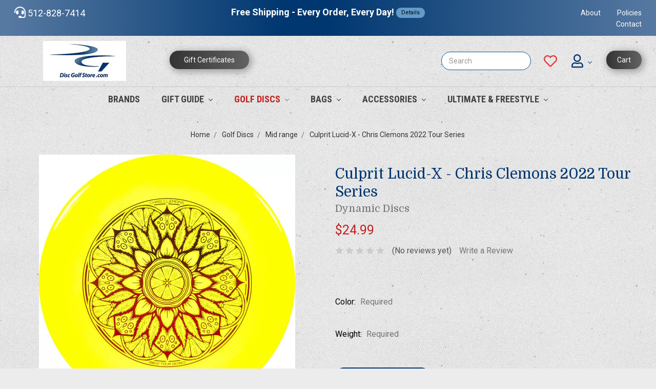

--- FILE ---
content_type: text/html; charset=UTF-8
request_url: https://discgolfstore.com/culprit-lucid-x-chris-clemons-2022-tour-series/
body_size: 17605
content:
<!DOCTYPE html>
<html class="no-js" lang="en">
    <head>
        <title>Culprit Lucid-X - Chris Clemons 2022 Tour Series - Disc Golf Store</title>
        <link rel="dns-prefetch preconnect" href="https://cdn11.bigcommerce.com/s-c747ju58v" crossorigin><link rel="dns-prefetch preconnect" href="https://fonts.googleapis.com/" crossorigin><link rel="dns-prefetch preconnect" href="https://fonts.gstatic.com/" crossorigin>
        <meta property="product:price:amount" content="24.99" /><meta property="product:price:currency" content="USD" /><meta property="og:url" content="https://discgolfstore.com/culprit-lucid-x-chris-clemons-2022-tour-series/" /><meta property="og:site_name" content="Disc Golf Store" /><meta name="keywords" content="Disc Golf Discs, Disc Golf Drivers, Disc Golf Mid ranges, Disc Golf Putters, Disc Golf Bags, Disc Golf Targets, Disc Golf Baskets, Disc Golf Gifts, Disc Golf Brands, Disc Golf Accessories"><link rel='canonical' href='https://discgolfstore.com/culprit-lucid-x-chris-clemons-2022-tour-series/' /><meta name='platform' content='bigcommerce.stencil' /><meta property="og:type" content="product" />
<meta property="og:title" content="Culprit Lucid-X - Chris Clemons 2022 Tour Series" />
<meta property="og:description" content="FREE SHIPPING on Every Order - Convenient Gift Guide - Family Owned and Operated!" />
<meta property="og:image" content="https://cdn11.bigcommerce.com/s-c747ju58v/products/8871/images/11191/46459240dynamic-discs-lucid-x-culprit-chris-clemons-2022-team-series__56052.1681972352.386.513.jpg?c=2" />
<meta property="og:availability" content="oos" />
<meta property="pinterest:richpins" content="enabled" />
        
         

        <link href="https://cdn11.bigcommerce.com/s-c747ju58v/product_images/dgs%20logo%20for%20tab.jpg?t=1553109123" rel="shortcut icon">
        <meta name="viewport" content="width=device-width, initial-scale=1, maximum-scale=1">

        <script>
            // Change document class from no-js to js so we can detect this in css
            document.documentElement.className = document.documentElement.className.replace('no-js', 'js');
        </script>

        <link href="https://fonts.googleapis.com/css?family=Montserrat:400%7COswald:300%7CKarla:400&display=swap" rel="stylesheet">
        <link data-stencil-stylesheet href="https://cdn11.bigcommerce.com/s-c747ju58v/stencil/93040360-c354-0136-505d-01f823bb5cf7/e/d8c5d7d0-95ee-0137-9965-0242ac11002c/css/theme-a809a060-8cf2-013a-b11f-1e89f9afeab0.css" rel="stylesheet">
        <link rel="stylesheet" href="https://use.fontawesome.com/releases/v5.1.1/css/all.css" integrity="sha384-O8whS3fhG2OnA5Kas0Y9l3cfpmYjapjI0E4theH4iuMD+pLhbf6JI0jIMfYcK3yZ" crossorigin="anonymous">
        <link data-stencil-stylesheet href="https://cdn11.bigcommerce.com/s-c747ju58v/stencil/93040360-c354-0136-505d-01f823bb5cf7/e/d8c5d7d0-95ee-0137-9965-0242ac11002c/css/dm-custom-a809a060-8cf2-013a-b11f-1e89f9afeab0.css" rel="stylesheet">

        <!-- Start Tracking Code for analytics_googleanalytics4 -->

<script data-cfasync="false" src="https://cdn11.bigcommerce.com/shared/js/google_analytics4_bodl_subscribers-358423becf5d870b8b603a81de597c10f6bc7699.js" integrity="sha256-gtOfJ3Avc1pEE/hx6SKj/96cca7JvfqllWA9FTQJyfI=" crossorigin="anonymous"></script>
<script data-cfasync="false">
  (function () {
    window.dataLayer = window.dataLayer || [];

    function gtag(){
        dataLayer.push(arguments);
    }

    function initGA4(event) {
         function setupGtag() {
            function configureGtag() {
                gtag('js', new Date());
                gtag('set', 'developer_id.dMjk3Nj', true);
                gtag('config', 'G-FV6ZY4BT7T');
            }

            var script = document.createElement('script');

            script.src = 'https://www.googletagmanager.com/gtag/js?id=G-FV6ZY4BT7T';
            script.async = true;
            script.onload = configureGtag;

            document.head.appendChild(script);
        }

        setupGtag();

        if (typeof subscribeOnBodlEvents === 'function') {
            subscribeOnBodlEvents('G-FV6ZY4BT7T', false);
        }

        window.removeEventListener(event.type, initGA4);
    }

    

    var eventName = document.readyState === 'complete' ? 'consentScriptsLoaded' : 'DOMContentLoaded';
    window.addEventListener(eventName, initGA4, false);
  })()
</script>

<!-- End Tracking Code for analytics_googleanalytics4 -->

<!-- Start Tracking Code for analytics_siteverification -->

<script src="https://conduit.mailchimpapp.com/js/stores/store_h4umepm6wtxbqdjpnrws/conduit.js"></script>

<!-- End Tracking Code for analytics_siteverification -->


<script type="text/javascript" src="https://checkout-sdk.bigcommerce.com/v1/loader.js" defer ></script>
<script src="https://www.google.com/recaptcha/api.js" async defer></script>
<script type="text/javascript">
var BCData = {"product_attributes":{"sku":null,"upc":null,"mpn":null,"gtin":null,"weight":null,"base":false,"image":null,"price":{"without_tax":{"formatted":"$24.99","value":24.99,"currency":"USD"},"tax_label":"Tax"},"out_of_stock_behavior":"hide_option","out_of_stock_message":"Out of stock","available_modifier_values":[],"available_variant_values":[],"in_stock_attributes":[],"selected_attributes":[],"stock":null,"instock":false,"stock_message":null,"purchasable":true,"purchasing_message":"The selected product combination is currently unavailable.","call_for_price_message":null}};
</script>
<script>var _d_site = _d_site || '2B8926F9389D51DD7C11B245';</script>
 <script data-cfasync="false" src="https://microapps.bigcommerce.com/bodl-events/1.9.4/index.js" integrity="sha256-Y0tDj1qsyiKBRibKllwV0ZJ1aFlGYaHHGl/oUFoXJ7Y=" nonce="" crossorigin="anonymous"></script>
 <script data-cfasync="false" nonce="">

 (function() {
    function decodeBase64(base64) {
       const text = atob(base64);
       const length = text.length;
       const bytes = new Uint8Array(length);
       for (let i = 0; i < length; i++) {
          bytes[i] = text.charCodeAt(i);
       }
       const decoder = new TextDecoder();
       return decoder.decode(bytes);
    }
    window.bodl = JSON.parse(decodeBase64("[base64]"));
 })()

 </script>

<script nonce="">
(function () {
    var xmlHttp = new XMLHttpRequest();

    xmlHttp.open('POST', 'https://bes.gcp.data.bigcommerce.com/nobot');
    xmlHttp.setRequestHeader('Content-Type', 'application/json');
    xmlHttp.send('{"store_id":"1000095564","timezone_offset":"-5.0","timestamp":"2026-01-20T07:55:21.78043600Z","visit_id":"f41c7b8f-97ed-43ab-aced-510fac86b315","channel_id":1}');
})();
</script>

        

        
        
        
        
        
        <!-- snippet location htmlhead -->
    </head>
    <body id="pageType_product">
        <!-- snippet location header -->
        <svg data-src="https://cdn11.bigcommerce.com/s-c747ju58v/stencil/93040360-c354-0136-505d-01f823bb5cf7/e/d8c5d7d0-95ee-0137-9965-0242ac11002c/img/icon-sprite.svg" class="icons-svg-sprite"></svg>


        <header class="header" role="banner">
    <a href="#" class="mobileMenu-toggle" data-mobile-menu-toggle="menu">
        <span class="mobileMenu-toggleIcon">Toggle menu</span>
    </a>
    <div class="HeaderTop">
        <div class="PhoneNumber"><i class="fas fa-headset"></i> <a href="tel:512-828-7414">512-828-7414</a></div>
        <div class="FS-Mess">Free Shipping - Every Order, Every Day! <a href="/free-shipping/">Details</a></div>
        <div class="HeaderCS">
            <a href="/about/">About</a>
            <a href="/disc-golf-order-policies/">Policies</a>
            <a href="/contact/">Contact</a>
        </div>
        <div class="clear"></div>
    </div>
    <div class="HeaderMiddle">
            <div class="header-logo header-logo--center">
                <a href="https://discgolfstore.com/">
            <div class="header-logo-image-container">
                <img class="header-logo-image" src="https://cdn11.bigcommerce.com/s-c747ju58v/images/stencil/226x78/dgs_logo_clear_bkgrd_226x109_1648052247__15512.original.jpg" alt="Disc Golf Store" title="Disc Golf Store">
            </div>
</a>
            </div>
        <a href="/giftcertificates.php" class="button headerbtn redgrad">Gift Certificates</a>
        <nav class="navUser">
    
    <ul class="navUser-section navUser-section--alt">
        <li class="navUser-item navUser-item--cart">
            <a
                class="button redgrad navUser-action"
                data-cart-preview
                data-dropdown="cart-preview-dropdown"
                data-options="align:right"
                href="/cart.php">
                <span class="cartLabel">Cart</span>
            </a>

            <div class="dropdown-menu" id="cart-preview-dropdown" data-dropdown-content aria-hidden="true"></div>
        </li>
        <li class="navUser-item MyAccountLinks">
            <a class="myaccountBtn navUser-action" href="#">
               <i class="far fa-user"></i> <i class="icon navPages-action-moreIcon" aria-hidden="true"><svg><use xlink:href="#icon-chevron-down"></use></svg></i>
            </a>
            <ul>
                    <li>
                        <a class="navUser-action" href="/login.php">Sign in</a>
                    </li>
                    <li>
                        <a class="navUser-action" href="/login.php?action=create_account">Register</a>
                    </li>
            </ul>
        </li>
        <li class="navUser-item wishlistItem">
            <a class="navUser-action" href="/wishlist.php"><i class="far fa-heart"></i></a>
        </li>
    </ul>
    <div class="dropdown dropdown--quickSearch" id="quickSearch" aria-hidden="true" tabindex="-1" data-prevent-quick-search-close>
        <div class="container">
    <!-- snippet location forms_search -->
    <form class="form" action="/search.php">
        <fieldset class="form-fieldset">
            <div class="form-field">
                <label class="is-srOnly" for="search_query">Search</label>
                <input class="form-input" data-search-quick name="search_query" id="search_query" data-error-message="Search field cannot be empty." placeholder="Search" autocomplete="off">
            </div>
        </fieldset>
    </form>
    <section class="quickSearchResults" data-bind="html: results"></section>
</div>
    </div>
</nav>
        <div class="clear"></div>
    </div>
    <div data-content-region="header_bottom"></div>
    <div class="navPages-container" id="menu" data-menu>
        <nav class="navPages">
    <div class="navPages-quickSearch">
        <div class="container">
    <!-- snippet location forms_search -->
    <form class="form" action="/search.php">
        <fieldset class="form-fieldset">
            <div class="form-field">
                <label class="is-srOnly" for="search_query">Search</label>
                <input class="form-input" data-search-quick name="search_query" id="search_query" data-error-message="Search field cannot be empty." placeholder="Search" autocomplete="off">
            </div>
        </fieldset>
    </form>
    <section class="quickSearchResults" data-bind="html: results"></section>
</div>
    </div>
    <ul class="navPages-list">
            <li class="navPages-item">
                <a class="navPages-action" href="https://discgolfstore.com/brand/">Brands</a>
            </li>
            <li class="navPages-item">
                <a class="navPages-action has-subMenu" href="https://discgolfstore.com/gift-guide/" data-collapsible="navPages-25">
    Gift Guide <i class="icon navPages-action-moreIcon" aria-hidden="true"><svg><use xlink:href="#icon-chevron-down" /></svg></i>
</a>
<div class="navPage-subMenu" id="navPages-25" aria-hidden="true" tabindex="-1">
    <ul class="navPage-subMenu-list">
        <li class="navPage-subMenu-item">
            <a class="navPage-subMenu-action navPages-action" href="https://discgolfstore.com/gift-guide/">All Gift Guide</a>
        </li>
            <li class="navPage-subMenu-item">
                    <a class="navPage-subMenu-action navPages-action" href="https://discgolfstore.com/gift-guide/for-beginners/">For Beginners</a>
            </li>
            <li class="navPage-subMenu-item">
                    <a class="navPage-subMenu-action navPages-action" href="https://discgolfstore.com/gift-guide/for-experienced-players/">For Experienced Players</a>
            </li>
            <li class="navPage-subMenu-item">
                    <a class="navPage-subMenu-action navPages-action" href="https://discgolfstore.com/gift-guide/for-her/">For Her</a>
            </li>
            <li class="navPage-subMenu-item">
                    <a class="navPage-subMenu-action navPages-action" href="https://discgolfstore.com/gift-guide/for-him/">For Him</a>
            </li>
            <li class="navPage-subMenu-item">
                    <a class="navPage-subMenu-action navPages-action" href="https://discgolfstore.com/gift-guide/for-kids/">For Kids</a>
            </li>
            <li class="navPage-subMenu-item">
                    <a class="navPage-subMenu-action navPages-action" href="https://discgolfstore.com/gift-guide/for-teens/">For Teens</a>
            </li>
    </ul>
</div>
            </li>
            <li class="navPages-item">
                <a class="navPages-action has-subMenu activePage" href="https://discgolfstore.com/golf-discs/" data-collapsible="navPages-32">
    Golf Discs <i class="icon navPages-action-moreIcon" aria-hidden="true"><svg><use xlink:href="#icon-chevron-down" /></svg></i>
</a>
<div class="navPage-subMenu" id="navPages-32" aria-hidden="true" tabindex="-1">
    <ul class="navPage-subMenu-list">
        <li class="navPage-subMenu-item">
            <a class="navPage-subMenu-action navPages-action" href="https://discgolfstore.com/golf-discs/">All Golf Discs</a>
        </li>
            <li class="navPage-subMenu-item">
                    <a class="navPage-subMenu-action navPages-action" href="https://discgolfstore.com/golf-discs/drivers/">Drivers</a>
            </li>
            <li class="navPage-subMenu-item">
                    <a class="navPage-subMenu-action navPages-action activePage" href="https://discgolfstore.com/golf-discs/mid-range/">Mid range</a>
            </li>
            <li class="navPage-subMenu-item">
                    <a class="navPage-subMenu-action navPages-action" href="https://discgolfstore.com/golf-discs/putters/">Putters</a>
            </li>
            <li class="navPage-subMenu-item">
                    <a
                        class="navPage-subMenu-action navPages-action has-subMenu"
                        href="https://discgolfstore.com/bundles/"
                        data-collapsible="navPages-64"
                        data-collapsible-disabled-breakpoint="medium"
                        data-collapsible-disabled-state="open"
                        data-collapsible-enabled-state="closed">
                        Bundles <i class="icon navPages-action-moreIcon" aria-hidden="true"><svg><use xlink:href="#icon-chevron-down" /></svg></i>
                    </a>
                    <ul class="navPage-childList" id="navPages-64">
                        <li class="navPage-childList-item">
                            <a class="navPage-childList-action navPages-action" href="https://discgolfstore.com/bundles/beginner/">Beginner</a>
                        </li>
                    </ul>
            </li>
            <li class="navPage-subMenu-item">
                    <a class="navPage-subMenu-action navPages-action" href="https://discgolfstore.com/golf-discs/collectible-discs/">Collectible Discs</a>
            </li>
            <li class="navPage-subMenu-item">
                    <a class="navPage-subMenu-action navPages-action" href="https://discgolfstore.com/golf-discs/halloween-discs/">Halloween Discs</a>
            </li>
    </ul>
</div>
            </li>
            <li class="navPages-item">
                <a class="navPages-action has-subMenu" href="https://discgolfstore.com/bags/" data-collapsible="navPages-37">
    Bags <i class="icon navPages-action-moreIcon" aria-hidden="true"><svg><use xlink:href="#icon-chevron-down" /></svg></i>
</a>
<div class="navPage-subMenu" id="navPages-37" aria-hidden="true" tabindex="-1">
    <ul class="navPage-subMenu-list">
        <li class="navPage-subMenu-item">
            <a class="navPage-subMenu-action navPages-action" href="https://discgolfstore.com/bags/">All Bags</a>
        </li>
            <li class="navPage-subMenu-item">
                    <a class="navPage-subMenu-action navPages-action" href="https://discgolfstore.com/bags/carts-and-accessories/">Carts and Accessories</a>
            </li>
            <li class="navPage-subMenu-item">
                    <a class="navPage-subMenu-action navPages-action" href="https://discgolfstore.com/bags/jumbo/">Jumbo</a>
            </li>
            <li class="navPage-subMenu-item">
                    <a class="navPage-subMenu-action navPages-action" href="https://discgolfstore.com/bags/large/">Large</a>
            </li>
            <li class="navPage-subMenu-item">
                    <a class="navPage-subMenu-action navPages-action" href="https://discgolfstore.com/bags/medium/">Medium</a>
            </li>
            <li class="navPage-subMenu-item">
                    <a class="navPage-subMenu-action navPages-action" href="https://discgolfstore.com/bags/small/">Small</a>
            </li>
    </ul>
</div>
            </li>
            <li class="navPages-item">
                <a class="navPages-action has-subMenu" href="https://discgolfstore.com/accessories/" data-collapsible="navPages-44">
    Accessories <i class="icon navPages-action-moreIcon" aria-hidden="true"><svg><use xlink:href="#icon-chevron-down" /></svg></i>
</a>
<div class="navPage-subMenu" id="navPages-44" aria-hidden="true" tabindex="-1">
    <ul class="navPage-subMenu-list">
        <li class="navPage-subMenu-item">
            <a class="navPage-subMenu-action navPages-action" href="https://discgolfstore.com/accessories/">All Accessories</a>
        </li>
            <li class="navPage-subMenu-item">
                    <a
                        class="navPage-subMenu-action navPages-action has-subMenu"
                        href="https://discgolfstore.com/clothing/"
                        data-collapsible="navPages-60"
                        data-collapsible-disabled-breakpoint="medium"
                        data-collapsible-disabled-state="open"
                        data-collapsible-enabled-state="closed">
                        Clothing <i class="icon navPages-action-moreIcon" aria-hidden="true"><svg><use xlink:href="#icon-chevron-down" /></svg></i>
                    </a>
                    <ul class="navPage-childList" id="navPages-60">
                        <li class="navPage-childList-item">
                            <a class="navPage-childList-action navPages-action" href="https://discgolfstore.com/clothing/hats-visors/">Hats &amp; Visors</a>
                        </li>
                        <li class="navPage-childList-item">
                            <a class="navPage-childList-action navPages-action" href="https://discgolfstore.com/clothing/polo-shirts/">Polo Shirts</a>
                        </li>
                        <li class="navPage-childList-item">
                            <a class="navPage-childList-action navPages-action" href="https://discgolfstore.com/clothing/t-shirts/">T Shirts</a>
                        </li>
                    </ul>
            </li>
            <li class="navPage-subMenu-item">
                    <a class="navPage-subMenu-action navPages-action" href="https://discgolfstore.com/accessories/books-videos/">Rule Book</a>
            </li>
            <li class="navPage-subMenu-item">
                    <a class="navPage-subMenu-action navPages-action" href="https://discgolfstore.com/accessories/mini-marker-discs/">Mini Marker Discs</a>
            </li>
            <li class="navPage-subMenu-item">
                    <a class="navPage-subMenu-action navPages-action" href="https://discgolfstore.com/accessories/miscellaneous/">Miscellaneous</a>
            </li>
            <li class="navPage-subMenu-item">
                    <a class="navPage-subMenu-action navPages-action" href="https://discgolfstore.com/accessories/night-play/">Night Play</a>
            </li>
            <li class="navPage-subMenu-item">
                    <a class="navPage-subMenu-action navPages-action" href="https://discgolfstore.com/accessories/stickers/">Stickers</a>
            </li>
            <li class="navPage-subMenu-item">
                    <a class="navPage-subMenu-action navPages-action" href="https://discgolfstore.com/accessories/towels/">Towels</a>
            </li>
    </ul>
</div>
            </li>
            <li class="navPages-item">
                <a class="navPages-action has-subMenu" href="https://discgolfstore.com/ultimate-freestyle/" data-collapsible="navPages-74">
    Ultimate &amp; Freestyle <i class="icon navPages-action-moreIcon" aria-hidden="true"><svg><use xlink:href="#icon-chevron-down" /></svg></i>
</a>
<div class="navPage-subMenu" id="navPages-74" aria-hidden="true" tabindex="-1">
    <ul class="navPage-subMenu-list">
        <li class="navPage-subMenu-item">
            <a class="navPage-subMenu-action navPages-action" href="https://discgolfstore.com/ultimate-freestyle/">All Ultimate &amp; Freestyle</a>
        </li>
            <li class="navPage-subMenu-item">
                    <a class="navPage-subMenu-action navPages-action" href="https://discgolfstore.com/ultimate-freestyle/freestyle-discs/">Freestyle Discs</a>
            </li>
            <li class="navPage-subMenu-item">
                    <a class="navPage-subMenu-action navPages-action" href="https://discgolfstore.com/ultimate-freestyle/ultimate-discs/">Ultimate Discs</a>
            </li>
    </ul>
</div>
            </li>
    </ul>
    <ul class="navPages-list navPages-list--user">
        <li class="navPages-item">
            <a class="navPages-action" href="/contact-us/">Contact Us</a>
        </li>
            <li class="navPages-item">
                <a class="navPages-action" href="/giftcertificates.php">Gift Certificates</a>
            </li>
            <li class="navPages-item">
                <a class="navPages-action" href="/login.php">Sign in</a>
                    or <a class="navPages-action" href="/login.php?action=create_account">Register</a>
            </li>
    </ul>
</nav>
    </div>
</header>
        <div class="body">
     
    <div class="container">
            <ul class="breadcrumbs" itemscope itemtype="http://schema.org/BreadcrumbList">
        <li class="breadcrumb " itemprop="itemListElement" itemscope itemtype="http://schema.org/ListItem">
                <a href="https://discgolfstore.com/" class="breadcrumb-label" itemprop="item">Home</a>
            <meta itemprop="position" content="0" />
        </li>
        <li class="breadcrumb " itemprop="itemListElement" itemscope itemtype="http://schema.org/ListItem">
                <a href="https://discgolfstore.com/golf-discs/" class="breadcrumb-label" itemprop="item">Golf Discs</a>
            <meta itemprop="position" content="1" />
        </li>
        <li class="breadcrumb " itemprop="itemListElement" itemscope itemtype="http://schema.org/ListItem">
                <a href="https://discgolfstore.com/golf-discs/mid-range/" class="breadcrumb-label" itemprop="item">Mid range</a>
            <meta itemprop="position" content="2" />
        </li>
        <li class="breadcrumb is-active" itemprop="itemListElement" itemscope itemtype="http://schema.org/ListItem">
                <a href="https://discgolfstore.com/culprit-lucid-x-chris-clemons-2022-tour-series/" class="breadcrumb-label" itemprop="item">Culprit Lucid-X - Chris Clemons 2022 Tour Series</a>
            <meta itemprop="position" content="3" />
        </li>
</ul>


    <div itemscope itemtype="http://schema.org/Product">
        <div class="productView">

    <section class="productView-details">
        <div class="productView-product">
            <h1 class="productView-title" itemprop="name">Culprit Lucid-X - Chris Clemons 2022 Tour Series</h1>
                <h2 class="productView-brand" itemprop="brand" itemscope itemtype="http://schema.org/Brand">
                    <a href="https://discgolfstore.com/dynamic-discs/" itemprop="url"><span itemprop="name">Dynamic Discs</span></a>
                </h2>
            <div class="productView-price">
                    
        <div class="price-section price-section--withoutTax rrp-price--withoutTax" style="display: none;">
            
            <span data-product-rrp-price-without-tax class="price price--rrp"> 
                
            </span>
        </div>
        <div class="price-section price-section--withoutTax non-sale-price--withoutTax" style="display: none;">
            Was:
            <span data-product-non-sale-price-without-tax class="price price--non-sale">
                
            </span>
        </div>
        <div class="price-section price-section--withoutTax" itemprop="offers" itemscope itemtype="http://schema.org/Offer">
            <span class="price-label" >
                
            </span>
            <span class="price-now-label" style="display: none;">
                Now:
            </span>
            <span data-product-price-without-tax class="price price--withoutTax">$24.99</span>
                <meta itemprop="availability" itemtype="http://schema.org/ItemAvailability"
                    content="http://schema.org/OutOfStock">
                <meta itemprop="itemCondition" itemtype="http://schema.org/OfferItemCondition" content="http://schema.org/Condition">
                <div itemprop="priceSpecification" itemscope itemtype="http://schema.org/PriceSpecification">
                    <meta itemprop="price" content="24.99">
                    <meta itemprop="priceCurrency" content="USD">
                    <meta itemprop="valueAddedTaxIncluded" content="false">
                </div>
        </div>
         <div class="price-section price-section--saving price" style="display: none;">
                <span class="price">(You save</span>
                <span data-product-price-saved class="price price--saving">
                    
                </span>
                <span class="price">)</span>
         </div>
            </div>
            <div data-content-region="product_below_price"><div data-layout-id="f7cbbcdc-431f-43f8-9850-a4eab12516fb">       <div data-widget-id="3970db6c-2c8f-4a3a-84d0-8256ff64871b" data-placement-id="687a9e1d-7c06-400c-a6cb-789927ccdeb6" data-placement-status="ACTIVE"><style media="screen">
  #banner-region- {
    display: block;
    width: 100%;
    max-width: 545px;
  }
</style>

<div id="banner-region-">
  <div data-pp-message="" data-pp-style-logo-position="left" data-pp-style-logo-type="inline" data-pp-style-text-color="black" data-pp-style-text-size="12" id="paypal-commerce-proddetails-messaging-banner">
  </div>
  <script defer="" nonce="">
    (function () {
      // Price container with data-product-price-with-tax has bigger priority for product amount calculations
      const priceContainer = document.querySelector('[data-product-price-with-tax]')?.innerText
        ? document.querySelector('[data-product-price-with-tax]')
        : document.querySelector('[data-product-price-without-tax]');

      if (priceContainer) {
        renderMessageIfPossible();

        const config = {
          childList: true,    // Observe direct child elements
          subtree: true,      // Observe all descendants
          attributes: false,  // Do not observe attribute changes
        };

        const observer = new MutationObserver((mutationsList) => {
          if (mutationsList.length > 0) {
            renderMessageIfPossible();
          }
        });

        observer.observe(priceContainer, config);
      }

      function renderMessageIfPossible() {
        const amount = getPriceAmount(priceContainer.innerText)[0];

        if (amount) {
          renderMessage({ amount });
        }
      }

      function getPriceAmount(text) {
        /*
         INFO:
         - extracts a string from a pattern: [number][separator][number][separator]...
           [separator] - any symbol but a digit, including whitespaces
         */
        const pattern = /\d+(?:[^\d]\d+)+(?!\d)/g;
        const matches = text.match(pattern);
        const results = [];

        // if there are no matches
        if (!matches?.length) {
          const amount = text.replace(/[^\d]/g, '');

          if (!amount) return results;

          results.push(amount);

          return results;
        }

        matches.forEach(str => {
          const sepIndexes = [];

          for (let i = 0; i < str.length; i++) {
            // find separator index and push to array
            if (!/\d/.test(str[i])) {
              sepIndexes.push(i);
            }
          }
          if (sepIndexes.length === 0) return;
          // assume the last separator is the decimal
          const decIndex = sepIndexes[sepIndexes.length - 1];

          // cut the substr to the separator with replacing non-digit chars
          const intSubstr = str.slice(0, decIndex).replace(/[^\d]/g, '');
          // cut the substr after the separator with replacing non-digit chars
          const decSubstr = str.slice(decIndex + 1).replace(/[^\d]/g, '');

          if (!intSubstr) return;

          const amount = decSubstr ? `${intSubstr}.${decSubstr}` : intSubstr;
          // to get floating point number
          const number = parseFloat(amount);

          if (!isNaN(number)) {
            results.push(String(number));
          }
        });

        return results;
      }

      function loadScript(src, attributes) {
        return new Promise((resolve, reject) => {
          const scriptTag = document.createElement('script');

          if (attributes) {
            Object.keys(attributes)
                    .forEach(key => {
                      scriptTag.setAttribute(key, attributes[key]);
                    });
          }

          scriptTag.type = 'text/javascript';
          scriptTag.src = src;

          scriptTag.onload = () => resolve();
          scriptTag.onerror = event => {
            reject(event);
          };

          document.head.appendChild(scriptTag);
        });
      }

      function renderMessage(objectParams) {
        const paypalSdkScriptConfig = getPayPalSdkScriptConfig();

        const options = transformConfig(paypalSdkScriptConfig.options);
        const attributes = transformConfig(paypalSdkScriptConfig.attributes);

        const messageProps = { placement: 'product', ...objectParams };

        const renderPayPalMessagesComponent = (paypal) => {
          paypal.Messages(messageProps).render('#paypal-commerce-proddetails-messaging-banner');
        };

        if (options['client-id'] && options['merchant-id']) {
          if (!window.paypalMessages) {
            const paypalSdkUrl = 'https://www.paypal.com/sdk/js';
            const scriptQuery = new URLSearchParams(options).toString();
            const scriptSrc = `${paypalSdkUrl}?${scriptQuery}`;

            loadScript(scriptSrc, attributes).then(() => {
              renderPayPalMessagesComponent(window.paypalMessages);
            });
          } else {
            renderPayPalMessagesComponent(window.paypalMessages)
          }
        }
      }

      function transformConfig(config) {
        let transformedConfig = {};

        const keys = Object.keys(config);

        keys.forEach((key) => {
          const value = config[key];

          if (
                  value === undefined ||
                  value === null ||
                  value === '' ||
                  (Array.isArray(value) && value.length === 0)
          ) {
            return;
          }

          transformedConfig = {
            ...transformedConfig,
            [key]: Array.isArray(value) ? value.join(',') : value,
          };
        });

        return transformedConfig;
      }

      function getPayPalSdkScriptConfig() {
        const attributionId = '';
        const currencyCode = 'USD';
        const clientId = 'AQ3RkiNHQ53oodRlTz7z-9ETC9xQNUgOLHjVDII9sgnF19qLXJzOwShAxcFW7OT7pVEF5B9bwjIArOvE';
        const merchantId = '46DU6LCZ8XEEJ';
        const isDeveloperModeApplicable = 'false'.indexOf('true') !== -1;
        const buyerCountry = 'US';

        return {
          options: {
            'client-id': clientId,
            'merchant-id': merchantId,
            components: ['messages'],
            currency: currencyCode,
            ...(isDeveloperModeApplicable && { 'buyer-country': buyerCountry }),
          },
          attributes: {
            'data-namespace': 'paypalMessages',
            'data-partner-attribution-id': attributionId,
          },
        };
      }
    })();
  </script>
</div>
</div>
</div></div>
            <div class="productView-rating">
                            <span class="icon icon--ratingEmpty">
            <svg>
                <use xlink:href="#icon-star" />
            </svg>
        </span>
        <span class="icon icon--ratingEmpty">
            <svg>
                <use xlink:href="#icon-star" />
            </svg>
        </span>
        <span class="icon icon--ratingEmpty">
            <svg>
                <use xlink:href="#icon-star" />
            </svg>
        </span>
        <span class="icon icon--ratingEmpty">
            <svg>
                <use xlink:href="#icon-star" />
            </svg>
        </span>
        <span class="icon icon--ratingEmpty">
            <svg>
                <use xlink:href="#icon-star" />
            </svg>
        </span>
<!-- snippet location product_rating -->
                    <span class="productView-reviewLink">
                            (No reviews yet)
                    </span>
                    <span class="productView-reviewLink">
                        <a href="https://discgolfstore.com/culprit-lucid-x-chris-clemons-2022-tour-series/"
                           data-reveal-id="modal-review-form">
                           Write a Review
                        </a>
                    </span>
                    <div id="modal-review-form" class="modal" data-reveal>
    
    
    
    
    <div class="modal-header">
        <h2 class="modal-header-title">Write a Review</h2>
        <a href="#" class="modal-close" aria-label="Close" role="button">
            <span aria-hidden="true">&#215;</span>
        </a>
    </div>
    <div class="modal-body">
        <div class="writeReview-productDetails">
            <div class="writeReview-productImage-container">
                <img class="lazyload" data-sizes="auto" src="https://cdn11.bigcommerce.com/s-c747ju58v/stencil/93040360-c354-0136-505d-01f823bb5cf7/e/d8c5d7d0-95ee-0137-9965-0242ac11002c/img/loading.svg" data-src="https://cdn11.bigcommerce.com/s-c747ju58v/images/stencil/500x500/products/8871/11191/46459240dynamic-discs-lucid-x-culprit-chris-clemons-2022-team-series__56052.1681972352.jpg?c=2">
            </div>
            <h6 class="product-brand">Dynamic Discs</h6>
            <h5 class="product-title">Culprit Lucid-X - Chris Clemons 2022 Tour Series</h5>
        </div>
        <form class="form writeReview-form" action="/postreview.php" method="post">
            <fieldset class="form-fieldset">
                <div class="form-field">
                    <label class="form-label" for="rating-rate">Rating
                        <small>Required</small>
                    </label>
                    <!-- Stars -->
                    <!-- TODO: Review Stars need to be componentised, both for display and input -->
                    <select id="rating-rate" class="form-select" name="revrating">
                        <option value="">Select Rating</option>
                                <option value="1">1 star (worst)</option>
                                <option value="2">2 stars</option>
                                <option value="3">3 stars (average)</option>
                                <option value="4">4 stars</option>
                                <option value="5">5 stars (best)</option>
                    </select>
                </div>

                <!-- Name -->
                    <div class="form-field" id="revfromname" data-validation="" >
    <label class="form-label" for="revfromname_input">Name
        
    </label>
    <input type="text" id="revfromname_input" data-label="Name" name="revfromname"  class="form-input" aria-required="" >
</div>

                    <!-- Email -->
                        <div class="form-field" id="email" data-validation="" >
    <label class="form-label" for="email_input">Email
        <small>Required</small>
    </label>
    <input type="text" id="email_input" data-label="Email" name="email"  class="form-input" aria-required="false" >
</div>

                <!-- Review Subject -->
                <div class="form-field" id="revtitle" data-validation="" >
    <label class="form-label" for="revtitle_input">Review Subject
        <small>Required</small>
    </label>
    <input type="text" id="revtitle_input" data-label="Review Subject" name="revtitle"  class="form-input" aria-required="true" >
</div>

                <!-- Comments -->
                <div class="form-field" id="revtext" data-validation="">
    <label class="form-label" for="revtext_input">Comments
            <small>Required</small>
    </label>
    <textarea name="revtext" id="revtext_input" data-label="Comments" rows="" aria-required="true" class="form-input" ></textarea>
</div>

                <div class="g-recaptcha" data-sitekey="6LcjX0sbAAAAACp92-MNpx66FT4pbIWh-FTDmkkz"></div><br/>

                <div class="form-field">
                    <input type="submit" class="button button--primary"
                           value="Submit Review">
                </div>
                <input type="hidden" name="product_id" value="8871">
                <input type="hidden" name="action" value="post_review">
                <input type="hidden" name="throttleToken" value="29576e6b-5e5b-4372-a9b2-7e586b15c2ad">
            </fieldset>
        </form>
    </div>
</div>
            </div>
            
            <dl class="productView-info">

                    <div class="productView-info-bulkPricing">
                                            </div>

            </dl>
        </div>
    </section>

    <section class="productView-images" data-image-gallery>
        <figure class="productView-image"
                data-image-gallery-main
                data-zoom-image="https://cdn11.bigcommerce.com/s-c747ju58v/images/stencil/1280x1280/products/8871/11191/46459240dynamic-discs-lucid-x-culprit-chris-clemons-2022-team-series__56052.1681972352.jpg?c=2"
                >
            <div class="productView-img-container">
                    <a href="https://cdn11.bigcommerce.com/s-c747ju58v/images/stencil/1280x1280/products/8871/11191/46459240dynamic-discs-lucid-x-culprit-chris-clemons-2022-team-series__56052.1681972352.jpg?c=2">

                <img class="productView-image--default lazyload"
                     data-sizes="auto"
                     src="https://cdn11.bigcommerce.com/s-c747ju58v/stencil/93040360-c354-0136-505d-01f823bb5cf7/e/d8c5d7d0-95ee-0137-9965-0242ac11002c/img/loading.svg"
                     data-src="https://cdn11.bigcommerce.com/s-c747ju58v/images/stencil/500x500/products/8871/11191/46459240dynamic-discs-lucid-x-culprit-chris-clemons-2022-team-series__56052.1681972352.jpg?c=2"
                     alt="Culprit Lucid-X - Chris Clemons 2022 Tour Series" title="Culprit Lucid-X - Chris Clemons 2022 Tour Series" data-main-image>

                    </a>
            </div>
        </figure>
        <ul class="productView-thumbnails">
                <li class="productView-thumbnail">
                    <a
                        class="productView-thumbnail-link"
                        href="https://cdn11.bigcommerce.com/s-c747ju58v/images/stencil/500x500/products/8871/11191/46459240dynamic-discs-lucid-x-culprit-chris-clemons-2022-team-series__56052.1681972352.jpg?c=2"
                        data-image-gallery-item
                        data-image-gallery-new-image-url="https://cdn11.bigcommerce.com/s-c747ju58v/images/stencil/500x500/products/8871/11191/46459240dynamic-discs-lucid-x-culprit-chris-clemons-2022-team-series__56052.1681972352.jpg?c=2"
                        data-image-gallery-zoom-image-url="https://cdn11.bigcommerce.com/s-c747ju58v/images/stencil/1280x1280/products/8871/11191/46459240dynamic-discs-lucid-x-culprit-chris-clemons-2022-team-series__56052.1681972352.jpg?c=2">
                        <img class="lazyload" data-sizes="auto" src="https://cdn11.bigcommerce.com/s-c747ju58v/stencil/93040360-c354-0136-505d-01f823bb5cf7/e/d8c5d7d0-95ee-0137-9965-0242ac11002c/img/loading.svg" data-src="https://cdn11.bigcommerce.com/s-c747ju58v/images/stencil/50x50/products/8871/11191/46459240dynamic-discs-lucid-x-culprit-chris-clemons-2022-team-series__56052.1681972352.jpg?c=2" alt="Culprit Lucid-X - Chris Clemons 2022 Tour Series" title="Culprit Lucid-X - Chris Clemons 2022 Tour Series">
                    </a>
                </li>
        </ul>
    </section>

    <section class="productView-details">
        <div class="productView-options">
            <form class="form" method="post" action="https://discgolfstore.com/cart.php" enctype="multipart/form-data"
                  data-cart-item-add>
                <input type="hidden" name="action" value="add">
                <input type="hidden" name="product_id" value="8871"/>
                <div data-product-option-change style="display:none;">
                        <div class="form-field" data-product-attribute="set-rectangle">
    <label class="form-label form-label--alternate form-label--inlineSmall">
        Color:
        <span data-option-value></span>
            <small>Required</small>
    </label>
        <input
            class="form-radio"
            type="radio"
            id="attribute_rectangle__16705_106193"
            name="attribute[16705]"
            value="106193"
            required>
        <label class="form-option" for="attribute_rectangle__16705_106193" data-product-attribute-value="106193">
            <span class="form-option-variant">Pink</span>
        </label>
        <input
            class="form-radio"
            type="radio"
            id="attribute_rectangle__16705_106194"
            name="attribute[16705]"
            value="106194"
            required>
        <label class="form-option" for="attribute_rectangle__16705_106194" data-product-attribute-value="106194">
            <span class="form-option-variant">Blue</span>
        </label>
        <input
            class="form-radio"
            type="radio"
            id="attribute_rectangle__16705_106195"
            name="attribute[16705]"
            value="106195"
            required>
        <label class="form-option" for="attribute_rectangle__16705_106195" data-product-attribute-value="106195">
            <span class="form-option-variant">Green</span>
        </label>
        <input
            class="form-radio"
            type="radio"
            id="attribute_rectangle__16705_106196"
            name="attribute[16705]"
            value="106196"
            required>
        <label class="form-option" for="attribute_rectangle__16705_106196" data-product-attribute-value="106196">
            <span class="form-option-variant">Red</span>
        </label>
        <input
            class="form-radio"
            type="radio"
            id="attribute_rectangle__16705_106197"
            name="attribute[16705]"
            value="106197"
            required>
        <label class="form-option" for="attribute_rectangle__16705_106197" data-product-attribute-value="106197">
            <span class="form-option-variant">Yellow</span>
        </label>
        <input
            class="form-radio"
            type="radio"
            id="attribute_rectangle__16705_106198"
            name="attribute[16705]"
            value="106198"
            required>
        <label class="form-option" for="attribute_rectangle__16705_106198" data-product-attribute-value="106198">
            <span class="form-option-variant">Bright Yellow</span>
        </label>
        <input
            class="form-radio"
            type="radio"
            id="attribute_rectangle__16705_106199"
            name="attribute[16705]"
            value="106199"
            required>
        <label class="form-option" for="attribute_rectangle__16705_106199" data-product-attribute-value="106199">
            <span class="form-option-variant">Black</span>
        </label>
        <input
            class="form-radio"
            type="radio"
            id="attribute_rectangle__16705_106200"
            name="attribute[16705]"
            value="106200"
            required>
        <label class="form-option" for="attribute_rectangle__16705_106200" data-product-attribute-value="106200">
            <span class="form-option-variant">White</span>
        </label>
        <input
            class="form-radio"
            type="radio"
            id="attribute_rectangle__16705_106201"
            name="attribute[16705]"
            value="106201"
            required>
        <label class="form-option" for="attribute_rectangle__16705_106201" data-product-attribute-value="106201">
            <span class="form-option-variant">Orange</span>
        </label>
        <input
            class="form-radio"
            type="radio"
            id="attribute_rectangle__16705_106202"
            name="attribute[16705]"
            value="106202"
            required>
        <label class="form-option" for="attribute_rectangle__16705_106202" data-product-attribute-value="106202">
            <span class="form-option-variant">Purple</span>
        </label>
</div>

                        <div class="form-field" data-product-attribute="set-rectangle">
    <label class="form-label form-label--alternate form-label--inlineSmall">
        Weight:
        <span data-option-value></span>
            <small>Required</small>
    </label>
        <input
            class="form-radio"
            type="radio"
            id="attribute_rectangle__16706_106203"
            name="attribute[16706]"
            value="106203"
            required>
        <label class="form-option" for="attribute_rectangle__16706_106203" data-product-attribute-value="106203">
            <span class="form-option-variant">176g</span>
        </label>
        <input
            class="form-radio"
            type="radio"
            id="attribute_rectangle__16706_106204"
            name="attribute[16706]"
            value="106204"
            required>
        <label class="form-option" for="attribute_rectangle__16706_106204" data-product-attribute-value="106204">
            <span class="form-option-variant">175g</span>
        </label>
        <input
            class="form-radio"
            type="radio"
            id="attribute_rectangle__16706_106205"
            name="attribute[16706]"
            value="106205"
            required>
        <label class="form-option" for="attribute_rectangle__16706_106205" data-product-attribute-value="106205">
            <span class="form-option-variant">174g</span>
        </label>
        <input
            class="form-radio"
            type="radio"
            id="attribute_rectangle__16706_106206"
            name="attribute[16706]"
            value="106206"
            required>
        <label class="form-option" for="attribute_rectangle__16706_106206" data-product-attribute-value="106206">
            <span class="form-option-variant">173g</span>
        </label>
        <input
            class="form-radio"
            type="radio"
            id="attribute_rectangle__16706_106207"
            name="attribute[16706]"
            value="106207"
            required>
        <label class="form-option" for="attribute_rectangle__16706_106207" data-product-attribute-value="106207">
            <span class="form-option-variant">172g</span>
        </label>
        <input
            class="form-radio"
            type="radio"
            id="attribute_rectangle__16706_106208"
            name="attribute[16706]"
            value="106208"
            required>
        <label class="form-option" for="attribute_rectangle__16706_106208" data-product-attribute-value="106208">
            <span class="form-option-variant">171g</span>
        </label>
        <input
            class="form-radio"
            type="radio"
            id="attribute_rectangle__16706_106209"
            name="attribute[16706]"
            value="106209"
            required>
        <label class="form-option" for="attribute_rectangle__16706_106209" data-product-attribute-value="106209">
            <span class="form-option-variant">170g</span>
        </label>
        <input
            class="form-radio"
            type="radio"
            id="attribute_rectangle__16706_106210"
            name="attribute[16706]"
            value="106210"
            required>
        <label class="form-option" for="attribute_rectangle__16706_106210" data-product-attribute-value="106210">
            <span class="form-option-variant">169g</span>
        </label>
        <input
            class="form-radio"
            type="radio"
            id="attribute_rectangle__16706_106211"
            name="attribute[16706]"
            value="106211"
            required>
        <label class="form-option" for="attribute_rectangle__16706_106211" data-product-attribute-value="106211">
            <span class="form-option-variant">168g</span>
        </label>
        <input
            class="form-radio"
            type="radio"
            id="attribute_rectangle__16706_106212"
            name="attribute[16706]"
            value="106212"
            required>
        <label class="form-option" for="attribute_rectangle__16706_106212" data-product-attribute-value="106212">
            <span class="form-option-variant">167g</span>
        </label>
        <input
            class="form-radio"
            type="radio"
            id="attribute_rectangle__16706_106213"
            name="attribute[16706]"
            value="106213"
            required>
        <label class="form-option" for="attribute_rectangle__16706_106213" data-product-attribute-value="106213">
            <span class="form-option-variant">166g</span>
        </label>
        <input
            class="form-radio"
            type="radio"
            id="attribute_rectangle__16706_106214"
            name="attribute[16706]"
            value="106214"
            required>
        <label class="form-option" for="attribute_rectangle__16706_106214" data-product-attribute-value="106214">
            <span class="form-option-variant">165g</span>
        </label>
</div>

                </div>
                <div class="form-field form-field--stock u-hiddenVisually">
                    <label class="form-label form-label--alternate">
                        Current Stock:
                        <span data-product-stock></span>
                    </label>
                </div>
            </form>
                <form action="/wishlist.php?action=add&amp;product_id=8871" class="form form-wishlist form-action" data-wishlist-add method="post">
    <a aria-controls="wishlist-dropdown" aria-expanded="false" class="button dropdown-menu-button" data-dropdown="wishlist-dropdown">
        <span>Add to Wish List</span>
        <i aria-hidden="true" class="icon">
            <svg>
                <use xlink:href="#icon-chevron-down" />
            </svg>
        </i>
    </a>
    <ul aria-hidden="true" class="dropdown-menu" data-dropdown-content id="wishlist-dropdown" tabindex="-1">
        
        <li>
            <input class="button" type="submit" value="Add to My Wish List">
        </li>
        <li>
            <a data-wishlist class="button" href="/wishlist.php?action=addwishlist&product_id=8871">Create New Wish List</a>
        </li>
    </ul>
</form>
        </div>
            <div class="addthis_toolbox addthis_32x32_style" addthis:url=""
         addthis:title="">
        <ul class="socialLinks">
                <li class="socialLinks-item socialLinks-item--facebook">
                    <a class="addthis_button_facebook icon icon--facebook" >

                            <svg>
                                <use xlink:href="#icon-facebook"/>
                            </svg>







                    </a>
                </li>
                <li class="socialLinks-item socialLinks-item--email">
                    <a class="addthis_button_email icon icon--email" >


                            <svg>
                                <use xlink:href="#icon-envelope"/>
                            </svg>






                    </a>
                </li>
                <li class="socialLinks-item socialLinks-item--print">
                    <a class="addthis_button_print icon icon--print" >



                            <svg>
                                <use xlink:href="#icon-print"/>
                            </svg>





                    </a>
                </li>
                <li class="socialLinks-item socialLinks-item--twitter">
                    <a class="addthis_button_twitter icon icon--twitter" >




                            <svg>
                                <use xlink:href="#icon-twitter"/>
                            </svg>




                    </a>
                </li>
                <li class="socialLinks-item socialLinks-item--pinterest">
                    <a class="addthis_button_pinterest icon icon--pinterest" >







                            <svg>
                                <use xlink:href="#icon-pinterest"/>
                            </svg>

                    </a>
                </li>
        </ul>
        <script type="text/javascript"
                src="//s7.addthis.com/js/300/addthis_widget.js#pubid=ra-4e94ed470ee51e32"></script>
        <script>
            if (typeof(addthis) === "object") {
                addthis.toolbox('.addthis_toolbox');
            }
        </script>
    </div>
        <!-- snippet location product_details -->
    </section>

    <article class="productView-description" itemprop="description">
            <ul class="tabs" data-tab>
    <li class="tab is-active">
        <a class="tab-title" href="#tab-description">Description</a>
    </li>
</ul>
<div class="tabs-contents">
    <div class="tab-content is-active" id="tab-description">
        <p>The Culprit is a great overstable approach disc from Dynamic Discs. Fans of Latitude 64's Harp or Dynamic's discontinued Suspect will love the feel and flight of the Culprit. It has a low profile and flat top, making it very comfortable for forehand grips. It's is a excellent option for forehand approach shots and hyzer upshots. The Culprit is also a great tool to have in windy situations due to its stable flight.&nbsp;</p>
<p><strong>4 | 2 | 0 | 3.5</strong></p>
        <!-- snippet location product_description -->
    </div>
</div>
    </article>
</div>

<div id="previewModal" class="modal modal--large" data-reveal>
    <a href="#" class="modal-close" aria-label="Close" role="button">
        <span aria-hidden="true">&#215;</span>
    </a>
    <div class="modal-content"></div>
    <div class="loadingOverlay"></div>
</div>


            <!-- snippet location reviews -->

        <ul class="tabs" data-tab role="tablist">
        <li class="tab is-active" role="presentational">
            <a class="tab-title" href="#tab-related" role="tab" tabindex="0" aria-selected="true" controls="tab-related">Related Products</a>
        </li>
</ul>

<div class="tabs-contents">
    <div role="tabpanel" aria-hidden="false" class="tab-content has-jsContent is-active" id="tab-related">
        <section class="productCarousel"
    data-slick='{
        "dots": false,
        "infinite": false,
        "mobileFirst": true,
        "slidesToShow": 1,
        "slidesToScroll": 1,
        "responsive": [
            {
                "breakpoint": 1260,
                "settings": {
                    "slidesToScroll": 4,
                    "slidesToShow": 4
                }
            },
            {
                "breakpoint": 800,
                "settings": {
                    "slidesToScroll": 3,
                    "slidesToShow": 3
                }
            },
            {
                "breakpoint": 550,
                "settings": {
                    "slidesToScroll": 2,
                    "slidesToShow": 2
                }
            }
        ]
    }'
>
    <div class="productCarousel-slide">
        <article class="card ">
    <figure class="card-figure">
            <a href="https://discgolfstore.com/culprit-lucid-ice-prototype/">
                <div class="card-img-container">
                    <img class="card-image lazyload" data-sizes="auto" src="https://cdn11.bigcommerce.com/s-c747ju58v/stencil/93040360-c354-0136-505d-01f823bb5cf7/e/d8c5d7d0-95ee-0137-9965-0242ac11002c/img/loading.svg" data-src="https://cdn11.bigcommerce.com/s-c747ju58v/images/stencil/325x325/products/8873/11193/ef75fbf3dynamic-discs-lucid-ice-culprit-prototype__06695.1681972529.jpg?c=2" alt="Culprit Lucid ICE - Prototype" title="Culprit Lucid ICE - Prototype">
                </div>
            </a>
        <figcaption class="card-figcaption">
            <div class="card-figcaption-body">
                            <a href="#" class="button button--small card-figcaption-button quickview" data-product-id="8873">Quick view</a>
            </div>
        </figcaption>
    </figure>
    <div class="card-body">
            <p class="card-text" data-test-info-type="brandName">Dynamic Discs</p>
        <h4 class="card-title">
                <a href="https://discgolfstore.com/culprit-lucid-ice-prototype/">Culprit Lucid ICE - Prototype</a>
        </h4>

        <div class="card-text" data-test-info-type="price">
                
        <div class="price-section price-section--withoutTax rrp-price--withoutTax" style="display: none;">
            
            <span data-product-rrp-price-without-tax class="price price--rrp"> 
                
            </span>
        </div>
        <div class="price-section price-section--withoutTax non-sale-price--withoutTax" style="display: none;">
            Was:
            <span data-product-non-sale-price-without-tax class="price price--non-sale">
                
            </span>
        </div>
        <div class="price-section price-section--withoutTax" >
            <span class="price-label" >
                
            </span>
            <span class="price-now-label" style="display: none;">
                Now:
            </span>
            <span data-product-price-without-tax class="price price--withoutTax">$19.99</span>
        </div>
                        <a href="https://discgolfstore.com/culprit-lucid-ice-prototype/" class="button button--small card-figcaption-button" data-product-id="8873">Add to Cart</a>
        </div>
            </div>
</article>
    </div>
</section>
    </div>

</div>

    </div>


    </div>
    <div id="modal" class="modal" data-reveal data-prevent-quick-search-close>
    <a href="#" class="modal-close" aria-label="Close" role="button">
        <span aria-hidden="true">&#215;</span>
    </a>
    <div class="modal-content"></div>
    <div class="loadingOverlay"></div>
</div>
</div>
        <footer class="footer" role="contentinfo">
    <div class="FooterTop">
        <div class="container">
            <section class="footer-info">
                <article class="footer-info-col socialLinksCol"
                    data-section-type="footer-webPages">
                        <h5 class="footer-info-heading">Follow Us</h5>
                                                <div class="clear"></div>
                </article>
                <article class="footer-info-col" data-section-type="newsletterSubscription">
                        <h5 class="footer-info-heading">Sign up for deals</h5>

<form class="form" action="/subscribe.php" method="post">
    <fieldset class="form-fieldset">
        <input type="hidden" name="action" value="subscribe">
        <input type="hidden" name="nl_first_name" value="bc">
        <input type="hidden" name="check" value="1">
        <div class="form-field">
            <label class="form-label is-srOnly" for="nl_email">Email Address</label>
            <div class="form-prefixPostfix wrap">
                <input class="form-input" id="nl_email" name="nl_email" type="email" value="" placeholder="Your email address">
                <input class="button button--primary form-prefixPostfix-button--postfix" type="submit" value="Send">
            </div>
        </div>
    </fieldset>
</form>
                </article>
            </section>
        </div>
    </div>
    <div class="container">
        <a href="#" id="backtoTop">Go up</a>
        <section class="footer-info">
            <article class="footer-info-col footer-info-col--small" data-section-type="footer-webPages">
                <h5 class="footer-info-heading">Account</h5>
                <ul class="footer-info-list">   
                        <li>
                            <a href="/account.php">My Account</a>
                        </li>
                    <li>
                        <a href="">Wishlist</a>
                    </li>
                    <li>
                        <a href="/cart.php">My Cart</a>
                    </li>
                    <li>
                        <a href="/checkout.php">Checkout</a>
                    </li>
                    <li>
                            <a href="/login.php">Login</a>
                    </li>   
                    <li>
                        <a href="/login.php?action=create_account">Create Account</a>
                    </li>  
                    <li>
                        <a href="/account.php?action=address_book">Edit Address</a>
                    </li> 
                </ul>
            </article>
            <article class="footer-info-col footer-info-col--small" data-section-type="footer-webPages">
                <h5 class="footer-info-heading">Information</h5>
                <ul class="footer-info-list">
                        <li>
                            <a href="https://discgolfstore.com/about/">About</a>
                        </li>
                        <li>
                            <a href="https://discgolfstore.com/disc-golf-order-policies/">Disc Golf Order Policies</a>
                        </li>
                        <li>
                            <a href="?rewardsmgr=earn&amp;utm_campaign=sloyalty-rewardslink&amp;utm_medium=storefront&amp;utm_source=sloyalty">Earn Points - Get Rewarded!</a>
                        </li>
                        <li>
                            <a href="https://discgolfstore.com/free-shipping/">Free Shipping </a>
                        </li>
                        <li>
                            <a href="https://discgolfstore.com/gift-certificate/">Gift Certificate</a>
                        </li>
                        <li>
                            <a href="https://discgolfstore.com/contact/">Contact Us</a>
                        </li>
                        <li>
                            <a href="https://discgolfstore.com/blog/">Blog</a>
                        </li>
                    <li>
                        <a href="/sitemap.php">Sitemap</a>
                    </li>
                </ul>
            </article>

            <article class="footer-info-col footer-info-col--small" data-section-type="footer-categories">
                <h5 class="footer-info-heading">Products</h5>
                <ul class="footer-info-list">
                        <li>
                            <a href="https://discgolfstore.com/brand/">Brands</a>
                        </li>
                        <li>
                            <a href="https://discgolfstore.com/gift-guide/">Gift Guide</a>
                        </li>
                        <li>
                            <a href="https://discgolfstore.com/golf-discs/">Golf Discs</a>
                        </li>
                        <li>
                            <a href="https://discgolfstore.com/bags/">Bags</a>
                        </li>
                        <li>
                            <a href="https://discgolfstore.com/accessories/">Accessories</a>
                        </li>
                        <li>
                            <a href="https://discgolfstore.com/ultimate-freestyle/">Ultimate &amp; Freestyle</a>
                        </li>
                </ul>
            </article>


            <article class="footer-info-col footerContactInfo footer-info-col--small" data-section-type="storeInfo">
                <h5 class="footer-info-heading">Contact Us</h5>
                <p>
                    <i class="fas fa-envelope"></i>
                    <span><a href="mailto:info@discnation.com">Email Us</a></span>
                </p>
                <p>
                    <i class="fas fa-headset"></i>
                    <span>Customer Service<br>
                        <a href="tel:512-828-7414">512-828-7414</a></span>
                </p>
                <div class="footerLogo">
                    <a href="https://discgolfstore.com/">
                            <div class="header-logo-image-container">
                                <img class="header-logo-image" src="https://cdn11.bigcommerce.com/s-c747ju58v/images/stencil/226x78/dgs_logo_clear_bkgrd_226x109_1648052247__15512.original.jpg" alt="Disc Golf Store" title="Disc Golf Store">
                            </div>
                    </a>
                </div>
            </article>

        </section>
    </div>
        <div class="footer-copyright">
            <div class="container">
                <p class="powered-by">&copy; 2026 Disc Golf Store - <a href="http://jamminwebdesigns.com">Built by Jammin Web Designs</a>. <a href="/sitemap.php">Sitemap</a></p>
            </div>
        </div>
</footer>

        <script>window.__webpack_public_path__ = "https://cdn11.bigcommerce.com/s-c747ju58v/stencil/93040360-c354-0136-505d-01f823bb5cf7/e/d8c5d7d0-95ee-0137-9965-0242ac11002c/dist/";</script>
        <script src="https://cdn11.bigcommerce.com/s-c747ju58v/stencil/93040360-c354-0136-505d-01f823bb5cf7/e/d8c5d7d0-95ee-0137-9965-0242ac11002c/dist/theme-bundle.main.js"></script>

        <script>
            // Exported in app.js
            window.stencilBootstrap("product", "{\"themeSettings\":{\"optimizedCheckout-formChecklist-color\":\"#333333\",\"homepage_new_products_column_count\":4,\"card--alternate-color--hover\":\"#ffffff\",\"optimizedCheckout-colorFocus\":\"#4496f6\",\"fontSize-root\":14,\"show_accept_amex\":false,\"optimizedCheckout-buttonPrimary-borderColorDisabled\":\"transparent\",\"homepage_top_products_count\":16,\"paymentbuttons-paypal-size\":\"small\",\"optimizedCheckout-buttonPrimary-backgroundColorActive\":\"#000000\",\"brandpage_products_per_page\":12,\"color-secondaryDarker\":\"#cccccc\",\"navUser-color\":\"#333333\",\"color-textBase--active\":\"#757575\",\"social_icon_placement_bottom\":\"bottom_none\",\"show_powered_by\":true,\"fontSize-h4\":20,\"checkRadio-borderColor\":\"#cccccc\",\"color-primaryDarker\":\"#333333\",\"optimizedCheckout-buttonPrimary-colorHover\":\"#ffffff\",\"brand_size\":\"190x250\",\"optimizedCheckout-logo-position\":\"left\",\"optimizedCheckout-discountBanner-backgroundColor\":\"#e5e5e5\",\"color-textLink--hover\":\"#757575\",\"pdp-sale-price-label\":\"Now:\",\"optimizedCheckout-buttonSecondary-backgroundColorHover\":\"#f5f5f5\",\"optimizedCheckout-headingPrimary-font\":\"Google_Montserrat_400\",\"logo_size\":\"263x78\",\"optimizedCheckout-formField-backgroundColor\":\"#ffffff\",\"footer-backgroundColor\":\"#ffffff\",\"navPages-color\":\"#333333\",\"productpage_reviews_count\":9,\"optimizedCheckout-step-borderColor\":\"#dddddd\",\"show_accept_paypal\":false,\"paymentbuttons-paypal-label\":\"checkout\",\"logo-font\":\"Google_Oswald_300\",\"paymentbuttons-paypal-shape\":\"pill\",\"optimizedCheckout-discountBanner-textColor\":\"#333333\",\"optimizedCheckout-backgroundImage-size\":\"1000x400\",\"pdp-retail-price-label\":\"\",\"optimizedCheckout-buttonPrimary-font\":\"Google_Karla_400\",\"carousel-dot-color\":\"#333333\",\"button--disabled-backgroundColor\":\"#cccccc\",\"blockquote-cite-font-color\":\"#999999\",\"optimizedCheckout-formField-shadowColor\":\"#e5e5e5\",\"categorypage_products_per_page\":12,\"container-fill-base\":\"#ffffff\",\"paymentbuttons-paypal-layout\":\"horizontal\",\"homepage_featured_products_column_count\":4,\"button--default-color\":\"#666666\",\"pace-progress-backgroundColor\":\"#999999\",\"color-textLink--active\":\"#757575\",\"optimizedCheckout-loadingToaster-backgroundColor\":\"#333333\",\"color-textHeading\":\"#444444\",\"show_accept_discover\":false,\"optimizedCheckout-formField-errorColor\":\"#d14343\",\"spinner-borderColor-dark\":\"#999999\",\"restrict_to_login\":false,\"input-font-color\":\"#666666\",\"carousel-title-color\":\"#444444\",\"select-bg-color\":\"#ffffff\",\"show_accept_mastercard\":false,\"color_text_product_sale_badges\":\"#ffffff\",\"optimizedCheckout-link-font\":\"Google_Karla_400\",\"carousel-arrow-bgColor\":\"#ffffff\",\"color_hover_product_sale_badges\":\"#000000\",\"card--alternate-borderColor\":\"#ffffff\",\"homepage_new_products_count\":16,\"button--disabled-color\":\"#ffffff\",\"color-primaryDark\":\"#666666\",\"color-grey\":\"#999999\",\"body-font\":\"Google_Karla_400\",\"optimizedCheckout-step-textColor\":\"#ffffff\",\"optimizedCheckout-buttonPrimary-borderColorActive\":\"transparent\",\"navPages-subMenu-backgroundColor\":\"#e5e5e5\",\"button--primary-backgroundColor\":\"#444444\",\"optimizedCheckout-formField-borderColor\":\"#cccccc\",\"checkRadio-color\":\"#333333\",\"show_product_dimensions\":false,\"optimizedCheckout-link-color\":\"#476bef\",\"card-figcaption-button-background\":\"#ffffff\",\"icon-color-hover\":\"#999999\",\"button--default-borderColor\":\"#cccccc\",\"optimizedCheckout-headingSecondary-font\":\"Google_Montserrat_400\",\"headings-font\":\"Google_Montserrat_400\",\"label-backgroundColor\":\"#cccccc\",\"button--primary-backgroundColorHover\":\"#666666\",\"pdp-non-sale-price-label\":\"Was:\",\"button--disabled-borderColor\":\"transparent\",\"label-color\":\"#ffffff\",\"optimizedCheckout-headingSecondary-color\":\"#333333\",\"select-arrow-color\":\"#757575\",\"logo_fontSize\":28,\"alert-backgroundColor\":\"#ffffff\",\"optimizedCheckout-logo-size\":\"250x100\",\"default_image_brand\":\"/assets/img/BrandDefault.gif\",\"card-title-color\":\"#333333\",\"product_list_display_mode\":\"grid\",\"optimizedCheckout-link-hoverColor\":\"#002fe1\",\"fontSize-h5\":15,\"product_size\":\"500x500\",\"paymentbuttons-paypal-color\":\"gold\",\"homepage_show_carousel\":true,\"optimizedCheckout-body-backgroundColor\":\"#ffffff\",\"carousel-arrow-borderColor\":\"#ffffff\",\"button--default-borderColorActive\":\"#757575\",\"header-backgroundColor\":\"#ffffff\",\"paymentbuttons-paypal-tagline\":true,\"color-greyDarkest\":\"#000000\",\"color_badge_product_sale_badges\":\"#007dc6\",\"price_ranges\":true,\"productpage_videos_count\":8,\"color-greyDark\":\"#666666\",\"optimizedCheckout-buttonSecondary-borderColorHover\":\"#999999\",\"optimizedCheckout-discountBanner-iconColor\":\"#333333\",\"optimizedCheckout-buttonSecondary-borderColor\":\"#cccccc\",\"optimizedCheckout-loadingToaster-textColor\":\"#ffffff\",\"optimizedCheckout-buttonPrimary-colorDisabled\":\"#ffffff\",\"optimizedCheckout-formField-placeholderColor\":\"#999999\",\"navUser-color-hover\":\"#757575\",\"icon-ratingFull\":\"#757575\",\"default_image_gift_certificate\":\"/assets/img/GiftCertificate.png\",\"color-textBase--hover\":\"#757575\",\"color-errorLight\":\"#ffdddd\",\"social_icon_placement_top\":false,\"blog_size\":\"190x250\",\"shop_by_price_visibility\":true,\"optimizedCheckout-buttonSecondary-colorActive\":\"#000000\",\"optimizedCheckout-orderSummary-backgroundColor\":\"#ffffff\",\"color-warningLight\":\"#fffdea\",\"show_product_weight\":true,\"button--default-colorActive\":\"#000000\",\"color-info\":\"#666666\",\"optimizedCheckout-formChecklist-backgroundColorSelected\":\"#f5f5f5\",\"show_product_quick_view\":true,\"button--default-borderColorHover\":\"#999999\",\"card--alternate-backgroundColor\":\"#ffffff\",\"hide_content_navigation\":false,\"pdp-price-label\":\"\",\"show_copyright_footer\":true,\"swatch_option_size\":\"22x22\",\"optimizedCheckout-orderSummary-borderColor\":\"#dddddd\",\"optimizedCheckout-show-logo\":\"none\",\"carousel-description-color\":\"#333333\",\"optimizedCheckout-formChecklist-backgroundColor\":\"#ffffff\",\"fontSize-h2\":25,\"optimizedCheckout-step-backgroundColor\":\"#757575\",\"optimizedCheckout-headingPrimary-color\":\"#333333\",\"color-textBase\":\"#333333\",\"color-warning\":\"#f1a500\",\"productgallery_size\":\"325x325\",\"alert-color\":\"#333333\",\"shop_by_brand_show_footer\":true,\"card-figcaption-button-color\":\"#333333\",\"searchpage_products_per_page\":12,\"color-textSecondary--active\":\"#333333\",\"optimizedCheckout-formField-inputControlColor\":\"#476bef\",\"optimizedCheckout-contentPrimary-color\":\"#333333\",\"optimizedCheckout-buttonSecondary-font\":\"Google_Karla_400\",\"storeName-color\":\"#333333\",\"optimizedCheckout-backgroundImage\":\"\",\"form-label-font-color\":\"#666666\",\"color-greyLightest\":\"#e5e5e5\",\"optimizedCheckout-header-backgroundColor\":\"#f5f5f5\",\"productpage_related_products_count\":10,\"optimizedCheckout-buttonSecondary-backgroundColorActive\":\"#e5e5e5\",\"color-textLink\":\"#333333\",\"color-greyLighter\":\"#cccccc\",\"color-secondaryDark\":\"#e5e5e5\",\"fontSize-h6\":13,\"paymentbuttons-paypal-fundingicons\":false,\"carousel-arrow-color\":\"#999999\",\"productpage_similar_by_views_count\":10,\"loadingOverlay-backgroundColor\":\"#ffffff\",\"optimizedCheckout-buttonPrimary-color\":\"#ffffff\",\"input-bg-color\":\"#ffffff\",\"navPages-subMenu-separatorColor\":\"#cccccc\",\"navPages-color-hover\":\"#757575\",\"color-infoLight\":\"#dfdfdf\",\"product_sale_badges\":\"none\",\"default_image_product\":\"/assets/img/ProductDefault.gif\",\"navUser-dropdown-borderColor\":\"#cccccc\",\"optimizedCheckout-buttonPrimary-colorActive\":\"#ffffff\",\"color-greyMedium\":\"#757575\",\"optimizedCheckout-formChecklist-borderColor\":\"#cccccc\",\"fontSize-h1\":28,\"homepage_featured_products_count\":4,\"color-greyLight\":\"#999999\",\"optimizedCheckout-logo\":\"\",\"icon-ratingEmpty\":\"#cccccc\",\"show_product_details_tabs\":true,\"icon-color\":\"#757575\",\"overlay-backgroundColor\":\"#333333\",\"input-border-color-active\":\"#999999\",\"container-fill-dark\":\"#e5e5e5\",\"optimizedCheckout-buttonPrimary-backgroundColorDisabled\":\"#cccccc\",\"button--primary-color\":\"#ffffff\",\"optimizedCheckout-buttonPrimary-borderColorHover\":\"transparent\",\"color-successLight\":\"#d5ffd8\",\"color-greyDarker\":\"#333333\",\"color-success\":\"#008a06\",\"optimizedCheckout-header-borderColor\":\"#dddddd\",\"zoom_size\":\"1280x1280\",\"color-white\":\"#ffffff\",\"optimizedCheckout-buttonSecondary-backgroundColor\":\"#ffffff\",\"productview_thumb_size\":\"50x50\",\"fontSize-h3\":22,\"spinner-borderColor-light\":\"#ffffff\",\"geotrust_ssl_common_name\":\"\",\"carousel-bgColor\":\"#ffffff\",\"carousel-dot-color-active\":\"#757575\",\"input-border-color\":\"#cccccc\",\"optimizedCheckout-buttonPrimary-backgroundColor\":\"#333333\",\"color-secondary\":\"#ffffff\",\"button--primary-backgroundColorActive\":\"#000000\",\"color-textSecondary--hover\":\"#333333\",\"color-whitesBase\":\"#e5e5e5\",\"body-bg\":\"#ffffff\",\"dropdown--quickSearch-backgroundColor\":\"#e5e5e5\",\"optimizedCheckout-contentSecondary-font\":\"Google_Karla_400\",\"navUser-dropdown-backgroundColor\":\"#ffffff\",\"color-primary\":\"#757575\",\"optimizedCheckout-contentPrimary-font\":\"Google_Karla_400\",\"homepage_top_products_column_count\":4,\"navigation_design\":\"simple\",\"optimizedCheckout-formField-textColor\":\"#333333\",\"color-black\":\"#ffffff\",\"optimizedCheckout-buttonSecondary-colorHover\":\"#333333\",\"button--primary-colorActive\":\"#ffffff\",\"homepage_stretch_carousel_images\":false,\"optimizedCheckout-contentSecondary-color\":\"#757575\",\"card-title-color-hover\":\"#757575\",\"applePay-button\":\"black\",\"thumb_size\":\"100x100\",\"optimizedCheckout-buttonPrimary-borderColor\":\"#cccccc\",\"navUser-indicator-backgroundColor\":\"#333333\",\"optimizedCheckout-buttonSecondary-borderColorActive\":\"#757575\",\"optimizedCheckout-header-textColor\":\"#333333\",\"optimizedCheckout-show-backgroundImage\":false,\"color-primaryLight\":\"#999999\",\"show_accept_visa\":false,\"logo-position\":\"center\",\"show_product_reviews_tabs\":false,\"carousel-dot-bgColor\":\"#ffffff\",\"optimizedCheckout-form-textColor\":\"#666666\",\"optimizedCheckout-buttonSecondary-color\":\"#333333\",\"geotrust_ssl_seal_size\":\"M\",\"button--icon-svg-color\":\"#757575\",\"alert-color-alt\":\"#ffffff\",\"button--default-colorHover\":\"#333333\",\"checkRadio-backgroundColor\":\"#ffffff\",\"optimizedCheckout-buttonPrimary-backgroundColorHover\":\"#666666\",\"input-disabled-bg\":\"#ffffff\",\"dropdown--wishList-backgroundColor\":\"#ffffff\",\"container-border-global-color-base\":\"#e5e5e5\",\"productthumb_size\":\"100x100\",\"button--primary-colorHover\":\"#ffffff\",\"color-error\":\"#cc4749\",\"homepage_blog_posts_count\":3,\"color-textSecondary\":\"#757575\",\"gallery_size\":\"315x315\"},\"genericError\":\"Oops! Something went wrong.\",\"maintenanceMode\":[],\"urls\":{\"home\":\"https://discgolfstore.com/\",\"account\":{\"index\":\"/account.php\",\"orders\":{\"all\":\"/account.php?action=order_status\",\"completed\":\"/account.php?action=view_orders\",\"save_new_return\":\"/account.php?action=save_new_return\"},\"update_action\":\"/account.php?action=update_account\",\"returns\":\"/account.php?action=view_returns\",\"addresses\":\"/account.php?action=address_book\",\"inbox\":\"/account.php?action=inbox\",\"send_message\":\"/account.php?action=send_message\",\"add_address\":\"/account.php?action=add_shipping_address\",\"wishlists\":{\"all\":\"/wishlist.php\",\"add\":\"/wishlist.php?action=addwishlist\",\"edit\":\"/wishlist.php?action=editwishlist\",\"delete\":\"/wishlist.php?action=deletewishlist\"},\"details\":\"/account.php?action=account_details\",\"recent_items\":\"/account.php?action=recent_items\"},\"brands\":\"https://discgolfstore.com/brands/\",\"gift_certificate\":{\"purchase\":\"/giftcertificates.php\",\"redeem\":\"/giftcertificates.php?action=redeem\",\"balance\":\"/giftcertificates.php?action=balance\"},\"auth\":{\"login\":\"/login.php\",\"check_login\":\"/login.php?action=check_login\",\"create_account\":\"/login.php?action=create_account\",\"save_new_account\":\"/login.php?action=save_new_account\",\"forgot_password\":\"/login.php?action=reset_password\",\"send_password_email\":\"/login.php?action=send_password_email\",\"save_new_password\":\"/login.php?action=save_new_password\",\"logout\":\"/login.php?action=logout\"},\"product\":{\"post_review\":\"/postreview.php\"},\"cart\":\"/cart.php\",\"checkout\":{\"single_address\":\"/checkout\",\"multiple_address\":\"/checkout.php?action=multiple\"},\"rss\":{\"products\":[]},\"contact_us_submit\":\"/pages.php?action=sendContactForm\",\"search\":\"/search.php\",\"compare\":\"/compare\",\"sitemap\":\"/sitemap.php\",\"subscribe\":{\"action\":\"/subscribe.php\"}},\"template\":\"pages/product\",\"reviewRating\":\"The 'Rating' field cannot be blank.\",\"reviewSubject\":\"The 'Review Subject' field cannot be blank.\",\"reviewComment\":\"The 'Comments' field cannot be blank.\",\"reviewEmail\":\"Please use a valid email address, such as user@example.com.\"}").load();
        </script>

        <script type="text/javascript" src="https://cdn11.bigcommerce.com/shared/js/csrf-protection-header-5eeddd5de78d98d146ef4fd71b2aedce4161903e.js"></script>
<script type="text/javascript" src="https://cdn11.bigcommerce.com/r-e7bc39efe1a2f1d6e3279793df27280f5879d9f3/javascript/visitor_stencil.js"></script>
<script src='https://widget.privy.com/assets/widget.js' defer></script><script src='https://chimpstatic.com/mcjs-connected/js/users/2961d78a74c2aec61700f2d4a/57b65c5cdfaf6d9509bc579c6.js' defer></script>
        <script>
        if (!window.sloyalty) {
            window.sloyalty = window.sloyalty || {};
            window.sloyalty.shop = 'https://discgolfstore.com';
            window.sloyalty.key = '6040fd7b-1d76-4eef-9c34-b74629ce2476';
            window.sloyalty.customer_id = '';
            window.sloyalty.customer_email = '';

            var div = document.createElement('div');
            div.className = 'sloyalty-loyalty-widget';
            div.setAttribute('data-key', window.sloyalty.key);
            div.setAttribute('data-shop', window.sloyalty.shop);
            div.setAttribute('data-customer', window.sloyalty.customer_id);
            div.setAttribute('data-email', window.sloyalty.customer_email);
            document.body.appendChild(div);

            

            function loadScript(src, callback) {
              var s, r, t;
              r = false;
              s = document.createElement('script');
              s.type = 'text/javascript';
              s.src = src;
              s.async = true;
              s.onload = s.onreadystatechange = function() {
                if ( !r &&
                  (!this.readyState || this.readyState == 'complete') ) {
                  r = true;
                  if(callback)callback();
                }
              };
              t = document.getElementsByTagName('script')[0];
              t.parentNode.insertBefore(s, t);
            }
            loadScript('//s.sloyalty.com/site_media/static/dist/js/v2/sloyalty.bigcommerce.js');
        }
        </script>
        <script src="https://chimpstatic.com/mcjs-connected/js/users/2961d78a74c2aec61700f2d4a/57b65c5cdfaf6d9509bc579c6.js"></script>

<table width="135" border="0" cellpadding="2" cellspacing="0" title="Click to Verify - This site chose GeoTrust SSL for secure e-commerce and confidential communications.">
<tr>
<td width="135" align="center" valign="top"><script type="text/javascript" src="https://seal.geotrust.com/getgeotrustsslseal?host_name=Www.discgolfstore.com&amp;size=M&amp;lang=en"></script><br />
<a href="http://www.geotrust.com/ssl/" target="_blank"  style="color:#000000; text-decoration:none; font:bold 7px verdana,sans-serif; letter-spacing:.5px; text-align:center; margin:0px; padding:0px;"></a></td>
</tr>
</table>

<!-- begin olark code -->
<script type="text/javascript" async> ;(function(o,l,a,r,k,y){if(o.olark)return; r="script";y=l.createElement(r);r=l.getElementsByTagName(r)[0]; y.async=1;y.src="//"+a;r.parentNode.insertBefore(y,r); y=o.olark=function(){k.s.push(arguments);k.t.push(+new Date)}; y.extend=function(i,j){y("extend",i,j)}; y.identify=function(i){y("identify",k.i=i)}; y.configure=function(i,j){y("configure",i,j);k.c[i]=j}; k=y._={s:[],t:[+new Date],c:{},l:a}; })(window,document,"static.olark.com/jsclient/loader.js");
/* custom configuration goes here (www.olark.com/documentation) */
olark.identify('6469-337-10-7687');</script>
<!-- end olark code -->

<!--
NOTE:
This file contains content used by S Loyalty (www.sloyalty.com) to power your loyalty program on your storefront for this theme.
DO NOT edit or delete this file as it would lead to service interruptions. If you have any inquiries, please contact us at support@sloyalty.com.
-->
<script type="text/javascript">
window.sloyalty = window.sloyalty || {};
window.sloyalty.shop = 'https://discgolfstore.com';
window.sloyalty.key = '6040fd7b-1d76-4eef-9c34-b74629ce2476';
window.sloyalty.customer_id = '';
window.sloyalty.customer_email = '';
</script>
<script src="//s.sloyalty.com/site_media/static/dist/js/v2/sloyalty.bigcommerce.js" async="true"></script>
<div class="sloyalty-loyalty-widget"
data-key="6040fd7b-1d76-4eef-9c34-b74629ce2476"
data-shop="https://discgolfstore.com"
data-customer=""
data-email=""></div>

<script type="text/javascript">
  if (typeof _sbcfg == "undefined") {
    var _sbcfg = {};
  }
  _sbcfg.customerEmail = _sbcfg.customerEmail || "";
  _sbcfg.customerId = "";
  _sbcfg.defaultShopPath = "https://discgolfstore.com";
  _sbcfg.orderAmount = _sbcfg.orderAmount || "";
  _sbcfg.orderId = _sbcfg.orderId || "";
  _sbcfg.sku = "";
  _sbcfg.productId = "8871";

  var _sbparams = _sbparams || [];
  _sbparams.push({'action': 'view'});
  (function() {
      var sb = document.createElement('script');
      var fs = document.getElementsByTagName('script')[0];
      sb.type = 'text/javascript'; sb.async = true;
      sb.src = ('https:' == document.location.protocol ? 'https://' : 'http://') + 'd2z0bn1jv8xwtk.cloudfront.net/async/preload/a5dde63f9c9e9325f7dbabe8e885e0b2.js';
      fs.parentNode.insertBefore(sb, fs);
  })();
</script>
        <!-- snippet location footer -->
    </body>
</html>


--- FILE ---
content_type: text/html; charset=utf-8
request_url: https://www.google.com/recaptcha/api2/anchor?ar=1&k=6LcjX0sbAAAAACp92-MNpx66FT4pbIWh-FTDmkkz&co=aHR0cHM6Ly9kaXNjZ29sZnN0b3JlLmNvbTo0NDM.&hl=en&v=PoyoqOPhxBO7pBk68S4YbpHZ&size=normal&anchor-ms=20000&execute-ms=30000&cb=iykt9x5ea4ia
body_size: 49228
content:
<!DOCTYPE HTML><html dir="ltr" lang="en"><head><meta http-equiv="Content-Type" content="text/html; charset=UTF-8">
<meta http-equiv="X-UA-Compatible" content="IE=edge">
<title>reCAPTCHA</title>
<style type="text/css">
/* cyrillic-ext */
@font-face {
  font-family: 'Roboto';
  font-style: normal;
  font-weight: 400;
  font-stretch: 100%;
  src: url(//fonts.gstatic.com/s/roboto/v48/KFO7CnqEu92Fr1ME7kSn66aGLdTylUAMa3GUBHMdazTgWw.woff2) format('woff2');
  unicode-range: U+0460-052F, U+1C80-1C8A, U+20B4, U+2DE0-2DFF, U+A640-A69F, U+FE2E-FE2F;
}
/* cyrillic */
@font-face {
  font-family: 'Roboto';
  font-style: normal;
  font-weight: 400;
  font-stretch: 100%;
  src: url(//fonts.gstatic.com/s/roboto/v48/KFO7CnqEu92Fr1ME7kSn66aGLdTylUAMa3iUBHMdazTgWw.woff2) format('woff2');
  unicode-range: U+0301, U+0400-045F, U+0490-0491, U+04B0-04B1, U+2116;
}
/* greek-ext */
@font-face {
  font-family: 'Roboto';
  font-style: normal;
  font-weight: 400;
  font-stretch: 100%;
  src: url(//fonts.gstatic.com/s/roboto/v48/KFO7CnqEu92Fr1ME7kSn66aGLdTylUAMa3CUBHMdazTgWw.woff2) format('woff2');
  unicode-range: U+1F00-1FFF;
}
/* greek */
@font-face {
  font-family: 'Roboto';
  font-style: normal;
  font-weight: 400;
  font-stretch: 100%;
  src: url(//fonts.gstatic.com/s/roboto/v48/KFO7CnqEu92Fr1ME7kSn66aGLdTylUAMa3-UBHMdazTgWw.woff2) format('woff2');
  unicode-range: U+0370-0377, U+037A-037F, U+0384-038A, U+038C, U+038E-03A1, U+03A3-03FF;
}
/* math */
@font-face {
  font-family: 'Roboto';
  font-style: normal;
  font-weight: 400;
  font-stretch: 100%;
  src: url(//fonts.gstatic.com/s/roboto/v48/KFO7CnqEu92Fr1ME7kSn66aGLdTylUAMawCUBHMdazTgWw.woff2) format('woff2');
  unicode-range: U+0302-0303, U+0305, U+0307-0308, U+0310, U+0312, U+0315, U+031A, U+0326-0327, U+032C, U+032F-0330, U+0332-0333, U+0338, U+033A, U+0346, U+034D, U+0391-03A1, U+03A3-03A9, U+03B1-03C9, U+03D1, U+03D5-03D6, U+03F0-03F1, U+03F4-03F5, U+2016-2017, U+2034-2038, U+203C, U+2040, U+2043, U+2047, U+2050, U+2057, U+205F, U+2070-2071, U+2074-208E, U+2090-209C, U+20D0-20DC, U+20E1, U+20E5-20EF, U+2100-2112, U+2114-2115, U+2117-2121, U+2123-214F, U+2190, U+2192, U+2194-21AE, U+21B0-21E5, U+21F1-21F2, U+21F4-2211, U+2213-2214, U+2216-22FF, U+2308-230B, U+2310, U+2319, U+231C-2321, U+2336-237A, U+237C, U+2395, U+239B-23B7, U+23D0, U+23DC-23E1, U+2474-2475, U+25AF, U+25B3, U+25B7, U+25BD, U+25C1, U+25CA, U+25CC, U+25FB, U+266D-266F, U+27C0-27FF, U+2900-2AFF, U+2B0E-2B11, U+2B30-2B4C, U+2BFE, U+3030, U+FF5B, U+FF5D, U+1D400-1D7FF, U+1EE00-1EEFF;
}
/* symbols */
@font-face {
  font-family: 'Roboto';
  font-style: normal;
  font-weight: 400;
  font-stretch: 100%;
  src: url(//fonts.gstatic.com/s/roboto/v48/KFO7CnqEu92Fr1ME7kSn66aGLdTylUAMaxKUBHMdazTgWw.woff2) format('woff2');
  unicode-range: U+0001-000C, U+000E-001F, U+007F-009F, U+20DD-20E0, U+20E2-20E4, U+2150-218F, U+2190, U+2192, U+2194-2199, U+21AF, U+21E6-21F0, U+21F3, U+2218-2219, U+2299, U+22C4-22C6, U+2300-243F, U+2440-244A, U+2460-24FF, U+25A0-27BF, U+2800-28FF, U+2921-2922, U+2981, U+29BF, U+29EB, U+2B00-2BFF, U+4DC0-4DFF, U+FFF9-FFFB, U+10140-1018E, U+10190-1019C, U+101A0, U+101D0-101FD, U+102E0-102FB, U+10E60-10E7E, U+1D2C0-1D2D3, U+1D2E0-1D37F, U+1F000-1F0FF, U+1F100-1F1AD, U+1F1E6-1F1FF, U+1F30D-1F30F, U+1F315, U+1F31C, U+1F31E, U+1F320-1F32C, U+1F336, U+1F378, U+1F37D, U+1F382, U+1F393-1F39F, U+1F3A7-1F3A8, U+1F3AC-1F3AF, U+1F3C2, U+1F3C4-1F3C6, U+1F3CA-1F3CE, U+1F3D4-1F3E0, U+1F3ED, U+1F3F1-1F3F3, U+1F3F5-1F3F7, U+1F408, U+1F415, U+1F41F, U+1F426, U+1F43F, U+1F441-1F442, U+1F444, U+1F446-1F449, U+1F44C-1F44E, U+1F453, U+1F46A, U+1F47D, U+1F4A3, U+1F4B0, U+1F4B3, U+1F4B9, U+1F4BB, U+1F4BF, U+1F4C8-1F4CB, U+1F4D6, U+1F4DA, U+1F4DF, U+1F4E3-1F4E6, U+1F4EA-1F4ED, U+1F4F7, U+1F4F9-1F4FB, U+1F4FD-1F4FE, U+1F503, U+1F507-1F50B, U+1F50D, U+1F512-1F513, U+1F53E-1F54A, U+1F54F-1F5FA, U+1F610, U+1F650-1F67F, U+1F687, U+1F68D, U+1F691, U+1F694, U+1F698, U+1F6AD, U+1F6B2, U+1F6B9-1F6BA, U+1F6BC, U+1F6C6-1F6CF, U+1F6D3-1F6D7, U+1F6E0-1F6EA, U+1F6F0-1F6F3, U+1F6F7-1F6FC, U+1F700-1F7FF, U+1F800-1F80B, U+1F810-1F847, U+1F850-1F859, U+1F860-1F887, U+1F890-1F8AD, U+1F8B0-1F8BB, U+1F8C0-1F8C1, U+1F900-1F90B, U+1F93B, U+1F946, U+1F984, U+1F996, U+1F9E9, U+1FA00-1FA6F, U+1FA70-1FA7C, U+1FA80-1FA89, U+1FA8F-1FAC6, U+1FACE-1FADC, U+1FADF-1FAE9, U+1FAF0-1FAF8, U+1FB00-1FBFF;
}
/* vietnamese */
@font-face {
  font-family: 'Roboto';
  font-style: normal;
  font-weight: 400;
  font-stretch: 100%;
  src: url(//fonts.gstatic.com/s/roboto/v48/KFO7CnqEu92Fr1ME7kSn66aGLdTylUAMa3OUBHMdazTgWw.woff2) format('woff2');
  unicode-range: U+0102-0103, U+0110-0111, U+0128-0129, U+0168-0169, U+01A0-01A1, U+01AF-01B0, U+0300-0301, U+0303-0304, U+0308-0309, U+0323, U+0329, U+1EA0-1EF9, U+20AB;
}
/* latin-ext */
@font-face {
  font-family: 'Roboto';
  font-style: normal;
  font-weight: 400;
  font-stretch: 100%;
  src: url(//fonts.gstatic.com/s/roboto/v48/KFO7CnqEu92Fr1ME7kSn66aGLdTylUAMa3KUBHMdazTgWw.woff2) format('woff2');
  unicode-range: U+0100-02BA, U+02BD-02C5, U+02C7-02CC, U+02CE-02D7, U+02DD-02FF, U+0304, U+0308, U+0329, U+1D00-1DBF, U+1E00-1E9F, U+1EF2-1EFF, U+2020, U+20A0-20AB, U+20AD-20C0, U+2113, U+2C60-2C7F, U+A720-A7FF;
}
/* latin */
@font-face {
  font-family: 'Roboto';
  font-style: normal;
  font-weight: 400;
  font-stretch: 100%;
  src: url(//fonts.gstatic.com/s/roboto/v48/KFO7CnqEu92Fr1ME7kSn66aGLdTylUAMa3yUBHMdazQ.woff2) format('woff2');
  unicode-range: U+0000-00FF, U+0131, U+0152-0153, U+02BB-02BC, U+02C6, U+02DA, U+02DC, U+0304, U+0308, U+0329, U+2000-206F, U+20AC, U+2122, U+2191, U+2193, U+2212, U+2215, U+FEFF, U+FFFD;
}
/* cyrillic-ext */
@font-face {
  font-family: 'Roboto';
  font-style: normal;
  font-weight: 500;
  font-stretch: 100%;
  src: url(//fonts.gstatic.com/s/roboto/v48/KFO7CnqEu92Fr1ME7kSn66aGLdTylUAMa3GUBHMdazTgWw.woff2) format('woff2');
  unicode-range: U+0460-052F, U+1C80-1C8A, U+20B4, U+2DE0-2DFF, U+A640-A69F, U+FE2E-FE2F;
}
/* cyrillic */
@font-face {
  font-family: 'Roboto';
  font-style: normal;
  font-weight: 500;
  font-stretch: 100%;
  src: url(//fonts.gstatic.com/s/roboto/v48/KFO7CnqEu92Fr1ME7kSn66aGLdTylUAMa3iUBHMdazTgWw.woff2) format('woff2');
  unicode-range: U+0301, U+0400-045F, U+0490-0491, U+04B0-04B1, U+2116;
}
/* greek-ext */
@font-face {
  font-family: 'Roboto';
  font-style: normal;
  font-weight: 500;
  font-stretch: 100%;
  src: url(//fonts.gstatic.com/s/roboto/v48/KFO7CnqEu92Fr1ME7kSn66aGLdTylUAMa3CUBHMdazTgWw.woff2) format('woff2');
  unicode-range: U+1F00-1FFF;
}
/* greek */
@font-face {
  font-family: 'Roboto';
  font-style: normal;
  font-weight: 500;
  font-stretch: 100%;
  src: url(//fonts.gstatic.com/s/roboto/v48/KFO7CnqEu92Fr1ME7kSn66aGLdTylUAMa3-UBHMdazTgWw.woff2) format('woff2');
  unicode-range: U+0370-0377, U+037A-037F, U+0384-038A, U+038C, U+038E-03A1, U+03A3-03FF;
}
/* math */
@font-face {
  font-family: 'Roboto';
  font-style: normal;
  font-weight: 500;
  font-stretch: 100%;
  src: url(//fonts.gstatic.com/s/roboto/v48/KFO7CnqEu92Fr1ME7kSn66aGLdTylUAMawCUBHMdazTgWw.woff2) format('woff2');
  unicode-range: U+0302-0303, U+0305, U+0307-0308, U+0310, U+0312, U+0315, U+031A, U+0326-0327, U+032C, U+032F-0330, U+0332-0333, U+0338, U+033A, U+0346, U+034D, U+0391-03A1, U+03A3-03A9, U+03B1-03C9, U+03D1, U+03D5-03D6, U+03F0-03F1, U+03F4-03F5, U+2016-2017, U+2034-2038, U+203C, U+2040, U+2043, U+2047, U+2050, U+2057, U+205F, U+2070-2071, U+2074-208E, U+2090-209C, U+20D0-20DC, U+20E1, U+20E5-20EF, U+2100-2112, U+2114-2115, U+2117-2121, U+2123-214F, U+2190, U+2192, U+2194-21AE, U+21B0-21E5, U+21F1-21F2, U+21F4-2211, U+2213-2214, U+2216-22FF, U+2308-230B, U+2310, U+2319, U+231C-2321, U+2336-237A, U+237C, U+2395, U+239B-23B7, U+23D0, U+23DC-23E1, U+2474-2475, U+25AF, U+25B3, U+25B7, U+25BD, U+25C1, U+25CA, U+25CC, U+25FB, U+266D-266F, U+27C0-27FF, U+2900-2AFF, U+2B0E-2B11, U+2B30-2B4C, U+2BFE, U+3030, U+FF5B, U+FF5D, U+1D400-1D7FF, U+1EE00-1EEFF;
}
/* symbols */
@font-face {
  font-family: 'Roboto';
  font-style: normal;
  font-weight: 500;
  font-stretch: 100%;
  src: url(//fonts.gstatic.com/s/roboto/v48/KFO7CnqEu92Fr1ME7kSn66aGLdTylUAMaxKUBHMdazTgWw.woff2) format('woff2');
  unicode-range: U+0001-000C, U+000E-001F, U+007F-009F, U+20DD-20E0, U+20E2-20E4, U+2150-218F, U+2190, U+2192, U+2194-2199, U+21AF, U+21E6-21F0, U+21F3, U+2218-2219, U+2299, U+22C4-22C6, U+2300-243F, U+2440-244A, U+2460-24FF, U+25A0-27BF, U+2800-28FF, U+2921-2922, U+2981, U+29BF, U+29EB, U+2B00-2BFF, U+4DC0-4DFF, U+FFF9-FFFB, U+10140-1018E, U+10190-1019C, U+101A0, U+101D0-101FD, U+102E0-102FB, U+10E60-10E7E, U+1D2C0-1D2D3, U+1D2E0-1D37F, U+1F000-1F0FF, U+1F100-1F1AD, U+1F1E6-1F1FF, U+1F30D-1F30F, U+1F315, U+1F31C, U+1F31E, U+1F320-1F32C, U+1F336, U+1F378, U+1F37D, U+1F382, U+1F393-1F39F, U+1F3A7-1F3A8, U+1F3AC-1F3AF, U+1F3C2, U+1F3C4-1F3C6, U+1F3CA-1F3CE, U+1F3D4-1F3E0, U+1F3ED, U+1F3F1-1F3F3, U+1F3F5-1F3F7, U+1F408, U+1F415, U+1F41F, U+1F426, U+1F43F, U+1F441-1F442, U+1F444, U+1F446-1F449, U+1F44C-1F44E, U+1F453, U+1F46A, U+1F47D, U+1F4A3, U+1F4B0, U+1F4B3, U+1F4B9, U+1F4BB, U+1F4BF, U+1F4C8-1F4CB, U+1F4D6, U+1F4DA, U+1F4DF, U+1F4E3-1F4E6, U+1F4EA-1F4ED, U+1F4F7, U+1F4F9-1F4FB, U+1F4FD-1F4FE, U+1F503, U+1F507-1F50B, U+1F50D, U+1F512-1F513, U+1F53E-1F54A, U+1F54F-1F5FA, U+1F610, U+1F650-1F67F, U+1F687, U+1F68D, U+1F691, U+1F694, U+1F698, U+1F6AD, U+1F6B2, U+1F6B9-1F6BA, U+1F6BC, U+1F6C6-1F6CF, U+1F6D3-1F6D7, U+1F6E0-1F6EA, U+1F6F0-1F6F3, U+1F6F7-1F6FC, U+1F700-1F7FF, U+1F800-1F80B, U+1F810-1F847, U+1F850-1F859, U+1F860-1F887, U+1F890-1F8AD, U+1F8B0-1F8BB, U+1F8C0-1F8C1, U+1F900-1F90B, U+1F93B, U+1F946, U+1F984, U+1F996, U+1F9E9, U+1FA00-1FA6F, U+1FA70-1FA7C, U+1FA80-1FA89, U+1FA8F-1FAC6, U+1FACE-1FADC, U+1FADF-1FAE9, U+1FAF0-1FAF8, U+1FB00-1FBFF;
}
/* vietnamese */
@font-face {
  font-family: 'Roboto';
  font-style: normal;
  font-weight: 500;
  font-stretch: 100%;
  src: url(//fonts.gstatic.com/s/roboto/v48/KFO7CnqEu92Fr1ME7kSn66aGLdTylUAMa3OUBHMdazTgWw.woff2) format('woff2');
  unicode-range: U+0102-0103, U+0110-0111, U+0128-0129, U+0168-0169, U+01A0-01A1, U+01AF-01B0, U+0300-0301, U+0303-0304, U+0308-0309, U+0323, U+0329, U+1EA0-1EF9, U+20AB;
}
/* latin-ext */
@font-face {
  font-family: 'Roboto';
  font-style: normal;
  font-weight: 500;
  font-stretch: 100%;
  src: url(//fonts.gstatic.com/s/roboto/v48/KFO7CnqEu92Fr1ME7kSn66aGLdTylUAMa3KUBHMdazTgWw.woff2) format('woff2');
  unicode-range: U+0100-02BA, U+02BD-02C5, U+02C7-02CC, U+02CE-02D7, U+02DD-02FF, U+0304, U+0308, U+0329, U+1D00-1DBF, U+1E00-1E9F, U+1EF2-1EFF, U+2020, U+20A0-20AB, U+20AD-20C0, U+2113, U+2C60-2C7F, U+A720-A7FF;
}
/* latin */
@font-face {
  font-family: 'Roboto';
  font-style: normal;
  font-weight: 500;
  font-stretch: 100%;
  src: url(//fonts.gstatic.com/s/roboto/v48/KFO7CnqEu92Fr1ME7kSn66aGLdTylUAMa3yUBHMdazQ.woff2) format('woff2');
  unicode-range: U+0000-00FF, U+0131, U+0152-0153, U+02BB-02BC, U+02C6, U+02DA, U+02DC, U+0304, U+0308, U+0329, U+2000-206F, U+20AC, U+2122, U+2191, U+2193, U+2212, U+2215, U+FEFF, U+FFFD;
}
/* cyrillic-ext */
@font-face {
  font-family: 'Roboto';
  font-style: normal;
  font-weight: 900;
  font-stretch: 100%;
  src: url(//fonts.gstatic.com/s/roboto/v48/KFO7CnqEu92Fr1ME7kSn66aGLdTylUAMa3GUBHMdazTgWw.woff2) format('woff2');
  unicode-range: U+0460-052F, U+1C80-1C8A, U+20B4, U+2DE0-2DFF, U+A640-A69F, U+FE2E-FE2F;
}
/* cyrillic */
@font-face {
  font-family: 'Roboto';
  font-style: normal;
  font-weight: 900;
  font-stretch: 100%;
  src: url(//fonts.gstatic.com/s/roboto/v48/KFO7CnqEu92Fr1ME7kSn66aGLdTylUAMa3iUBHMdazTgWw.woff2) format('woff2');
  unicode-range: U+0301, U+0400-045F, U+0490-0491, U+04B0-04B1, U+2116;
}
/* greek-ext */
@font-face {
  font-family: 'Roboto';
  font-style: normal;
  font-weight: 900;
  font-stretch: 100%;
  src: url(//fonts.gstatic.com/s/roboto/v48/KFO7CnqEu92Fr1ME7kSn66aGLdTylUAMa3CUBHMdazTgWw.woff2) format('woff2');
  unicode-range: U+1F00-1FFF;
}
/* greek */
@font-face {
  font-family: 'Roboto';
  font-style: normal;
  font-weight: 900;
  font-stretch: 100%;
  src: url(//fonts.gstatic.com/s/roboto/v48/KFO7CnqEu92Fr1ME7kSn66aGLdTylUAMa3-UBHMdazTgWw.woff2) format('woff2');
  unicode-range: U+0370-0377, U+037A-037F, U+0384-038A, U+038C, U+038E-03A1, U+03A3-03FF;
}
/* math */
@font-face {
  font-family: 'Roboto';
  font-style: normal;
  font-weight: 900;
  font-stretch: 100%;
  src: url(//fonts.gstatic.com/s/roboto/v48/KFO7CnqEu92Fr1ME7kSn66aGLdTylUAMawCUBHMdazTgWw.woff2) format('woff2');
  unicode-range: U+0302-0303, U+0305, U+0307-0308, U+0310, U+0312, U+0315, U+031A, U+0326-0327, U+032C, U+032F-0330, U+0332-0333, U+0338, U+033A, U+0346, U+034D, U+0391-03A1, U+03A3-03A9, U+03B1-03C9, U+03D1, U+03D5-03D6, U+03F0-03F1, U+03F4-03F5, U+2016-2017, U+2034-2038, U+203C, U+2040, U+2043, U+2047, U+2050, U+2057, U+205F, U+2070-2071, U+2074-208E, U+2090-209C, U+20D0-20DC, U+20E1, U+20E5-20EF, U+2100-2112, U+2114-2115, U+2117-2121, U+2123-214F, U+2190, U+2192, U+2194-21AE, U+21B0-21E5, U+21F1-21F2, U+21F4-2211, U+2213-2214, U+2216-22FF, U+2308-230B, U+2310, U+2319, U+231C-2321, U+2336-237A, U+237C, U+2395, U+239B-23B7, U+23D0, U+23DC-23E1, U+2474-2475, U+25AF, U+25B3, U+25B7, U+25BD, U+25C1, U+25CA, U+25CC, U+25FB, U+266D-266F, U+27C0-27FF, U+2900-2AFF, U+2B0E-2B11, U+2B30-2B4C, U+2BFE, U+3030, U+FF5B, U+FF5D, U+1D400-1D7FF, U+1EE00-1EEFF;
}
/* symbols */
@font-face {
  font-family: 'Roboto';
  font-style: normal;
  font-weight: 900;
  font-stretch: 100%;
  src: url(//fonts.gstatic.com/s/roboto/v48/KFO7CnqEu92Fr1ME7kSn66aGLdTylUAMaxKUBHMdazTgWw.woff2) format('woff2');
  unicode-range: U+0001-000C, U+000E-001F, U+007F-009F, U+20DD-20E0, U+20E2-20E4, U+2150-218F, U+2190, U+2192, U+2194-2199, U+21AF, U+21E6-21F0, U+21F3, U+2218-2219, U+2299, U+22C4-22C6, U+2300-243F, U+2440-244A, U+2460-24FF, U+25A0-27BF, U+2800-28FF, U+2921-2922, U+2981, U+29BF, U+29EB, U+2B00-2BFF, U+4DC0-4DFF, U+FFF9-FFFB, U+10140-1018E, U+10190-1019C, U+101A0, U+101D0-101FD, U+102E0-102FB, U+10E60-10E7E, U+1D2C0-1D2D3, U+1D2E0-1D37F, U+1F000-1F0FF, U+1F100-1F1AD, U+1F1E6-1F1FF, U+1F30D-1F30F, U+1F315, U+1F31C, U+1F31E, U+1F320-1F32C, U+1F336, U+1F378, U+1F37D, U+1F382, U+1F393-1F39F, U+1F3A7-1F3A8, U+1F3AC-1F3AF, U+1F3C2, U+1F3C4-1F3C6, U+1F3CA-1F3CE, U+1F3D4-1F3E0, U+1F3ED, U+1F3F1-1F3F3, U+1F3F5-1F3F7, U+1F408, U+1F415, U+1F41F, U+1F426, U+1F43F, U+1F441-1F442, U+1F444, U+1F446-1F449, U+1F44C-1F44E, U+1F453, U+1F46A, U+1F47D, U+1F4A3, U+1F4B0, U+1F4B3, U+1F4B9, U+1F4BB, U+1F4BF, U+1F4C8-1F4CB, U+1F4D6, U+1F4DA, U+1F4DF, U+1F4E3-1F4E6, U+1F4EA-1F4ED, U+1F4F7, U+1F4F9-1F4FB, U+1F4FD-1F4FE, U+1F503, U+1F507-1F50B, U+1F50D, U+1F512-1F513, U+1F53E-1F54A, U+1F54F-1F5FA, U+1F610, U+1F650-1F67F, U+1F687, U+1F68D, U+1F691, U+1F694, U+1F698, U+1F6AD, U+1F6B2, U+1F6B9-1F6BA, U+1F6BC, U+1F6C6-1F6CF, U+1F6D3-1F6D7, U+1F6E0-1F6EA, U+1F6F0-1F6F3, U+1F6F7-1F6FC, U+1F700-1F7FF, U+1F800-1F80B, U+1F810-1F847, U+1F850-1F859, U+1F860-1F887, U+1F890-1F8AD, U+1F8B0-1F8BB, U+1F8C0-1F8C1, U+1F900-1F90B, U+1F93B, U+1F946, U+1F984, U+1F996, U+1F9E9, U+1FA00-1FA6F, U+1FA70-1FA7C, U+1FA80-1FA89, U+1FA8F-1FAC6, U+1FACE-1FADC, U+1FADF-1FAE9, U+1FAF0-1FAF8, U+1FB00-1FBFF;
}
/* vietnamese */
@font-face {
  font-family: 'Roboto';
  font-style: normal;
  font-weight: 900;
  font-stretch: 100%;
  src: url(//fonts.gstatic.com/s/roboto/v48/KFO7CnqEu92Fr1ME7kSn66aGLdTylUAMa3OUBHMdazTgWw.woff2) format('woff2');
  unicode-range: U+0102-0103, U+0110-0111, U+0128-0129, U+0168-0169, U+01A0-01A1, U+01AF-01B0, U+0300-0301, U+0303-0304, U+0308-0309, U+0323, U+0329, U+1EA0-1EF9, U+20AB;
}
/* latin-ext */
@font-face {
  font-family: 'Roboto';
  font-style: normal;
  font-weight: 900;
  font-stretch: 100%;
  src: url(//fonts.gstatic.com/s/roboto/v48/KFO7CnqEu92Fr1ME7kSn66aGLdTylUAMa3KUBHMdazTgWw.woff2) format('woff2');
  unicode-range: U+0100-02BA, U+02BD-02C5, U+02C7-02CC, U+02CE-02D7, U+02DD-02FF, U+0304, U+0308, U+0329, U+1D00-1DBF, U+1E00-1E9F, U+1EF2-1EFF, U+2020, U+20A0-20AB, U+20AD-20C0, U+2113, U+2C60-2C7F, U+A720-A7FF;
}
/* latin */
@font-face {
  font-family: 'Roboto';
  font-style: normal;
  font-weight: 900;
  font-stretch: 100%;
  src: url(//fonts.gstatic.com/s/roboto/v48/KFO7CnqEu92Fr1ME7kSn66aGLdTylUAMa3yUBHMdazQ.woff2) format('woff2');
  unicode-range: U+0000-00FF, U+0131, U+0152-0153, U+02BB-02BC, U+02C6, U+02DA, U+02DC, U+0304, U+0308, U+0329, U+2000-206F, U+20AC, U+2122, U+2191, U+2193, U+2212, U+2215, U+FEFF, U+FFFD;
}

</style>
<link rel="stylesheet" type="text/css" href="https://www.gstatic.com/recaptcha/releases/PoyoqOPhxBO7pBk68S4YbpHZ/styles__ltr.css">
<script nonce="ibDzfoWvyjP48K6vDeKXBQ" type="text/javascript">window['__recaptcha_api'] = 'https://www.google.com/recaptcha/api2/';</script>
<script type="text/javascript" src="https://www.gstatic.com/recaptcha/releases/PoyoqOPhxBO7pBk68S4YbpHZ/recaptcha__en.js" nonce="ibDzfoWvyjP48K6vDeKXBQ">
      
    </script></head>
<body><div id="rc-anchor-alert" class="rc-anchor-alert"></div>
<input type="hidden" id="recaptcha-token" value="[base64]">
<script type="text/javascript" nonce="ibDzfoWvyjP48K6vDeKXBQ">
      recaptcha.anchor.Main.init("[\x22ainput\x22,[\x22bgdata\x22,\x22\x22,\[base64]/[base64]/[base64]/[base64]/cjw8ejpyPj4+eil9Y2F0Y2gobCl7dGhyb3cgbDt9fSxIPWZ1bmN0aW9uKHcsdCx6KXtpZih3PT0xOTR8fHc9PTIwOCl0LnZbd10/dC52W3ddLmNvbmNhdCh6KTp0LnZbd109b2Yoeix0KTtlbHNle2lmKHQuYkImJnchPTMxNylyZXR1cm47dz09NjZ8fHc9PTEyMnx8dz09NDcwfHx3PT00NHx8dz09NDE2fHx3PT0zOTd8fHc9PTQyMXx8dz09Njh8fHc9PTcwfHx3PT0xODQ/[base64]/[base64]/[base64]/bmV3IGRbVl0oSlswXSk6cD09Mj9uZXcgZFtWXShKWzBdLEpbMV0pOnA9PTM/bmV3IGRbVl0oSlswXSxKWzFdLEpbMl0pOnA9PTQ/[base64]/[base64]/[base64]/[base64]\x22,\[base64]\x22,\x22Zgliw6ZELmHCm8O1BcOHwqzDucK6w5/DoxUSw5vCs8KcwpILw6jCmTjCm8OIwqjCgMKDwqcoGyXCsFJiasOufcKwaMKCAsO0XsO7w5RQEAXDncKWbMOWYTt3A8Kvw6YLw63ChMKawqcww5vDo8O7w7/Dm01sQwFwVDxAKy7Dl8O2w4rCrcO8WzxEAD7CnsKGKldpw75ZYkhYw7QaUy9YE8K9w7/CogQZaMOmV8ObY8K2w7Nbw7PDrTBAw5vDpsOYS8KWFcKbGcO/wpw9RSDCk2rCgMKnVMOwERvDlWkqNC1Lwq4ww6TDmcK5w7tzecOqwqhzw7/[base64]/Do8OLw6IfeDjCkWHCsXQHwq9BT8KZB8K1FV7Dv8KHwpIawqZudFXCo3bCo8K8GxtSAQwcEE3ClMKMwqQ5w5rClMKTwpwgPTczP3gWY8O1NcOow515TcKaw7kYwohhw7nDiT/DkArCgsKZfX0sw7TChTdYw5TDtMKDw5wrw5VBGMKOwog3BsKVw4gEw5rDgsO2WMKew7jDnsOWSsKuDsK7W8OmDTfCujnDiCRBw4DCqC1WBm/CvcOGDsOtw5VrwoEeaMOvwqvDt8KmaSfCpzd1w4LDiSnDkn4EwrRUw4TCv08uZQQmw5HDp1VRwpLDksKOw4ICwpohw5DCk8K+VDQxMjLDm390SMOHKMObV0rCnMOHaEp2w7vDnsOPw7nCpEPDhcKJfnQMwoFpwrfCvETDjMOGw4PCrsKewpLDvsK7wotGdcKaM1J/wpclUGRhw7MAwq7CqMOiw4dzB8KMWsODDMK9E1fChXDDuwMtw6zCnMOzbjAEQmrDpwIgL3rCgMKYT1nDsDnDlVPCqGoNw4hKbD/Cs8OTWcKNw7LCpMK1w5XCq18/JMKlVyHDocK2w4/CjyHCuQDClsOyRcO9VcKNw4Bbwr/[base64]/Cq2xMb8KES8OtMcOkw53DqsKrNjEPw4HCtsOmw7wveyF1cmHCtwxlwq/CoMOfdnLCpFBtMk3DmHzDjsKnD1xcC33DvntYw44pwr3CgsOmwrnDnmXCp8OEE8OmwqfCoywXwofCnmrDi3UQaX3DoSN+wqs2MMOVw7t2wokiw68Ow7IAw5xwTcK9w7wcw7/DuDgaFxjCu8KEbcOmD8Oqw6IgH8OUTyHCu2sqwr3DlCrDq1l4wp8Hw5M9NDEPISnDrhHDgsOwMMOORynCvMK+w4xuEQEMw4vCjMK5bRTDpCFSw5/[base64]/DhUXDk2jDhcOGw5ZVw7p4wqfChMKbw43DlnVow6g0BcOTwqDDv8K1w43CqxwhTsKme8K0wqUefwXDjcOowpEIM8K4VsOuKGHClsKhw6BEDU5HYz3CiC/[base64]/DoAxBw69dVcK1bA8UDsKQw4jDnMKRw4/[base64]/ChWLDjktew5QSLcO6QHchwo/DgwNZMmjCh3UQwpTDuEXDgsKRw6DCjXshw6DCiTs4wofCisOFwoTDhcKIOkfCj8KADhA9wqURwqlqwoTDhW7CownDv1NyScKrwocFW8KdwogFd2DDqsOnHiRiBMKow5zDgAPCnBQ9IVlOw6LCrcO4b8Okw4JAwrB0wrMtw4JPYcKPw7/Ds8OaDC/DgMOwwq/CosOLCl/[base64]/[base64]/cT7CusOVwp0Rwo9BwqfDuVrCmsOuw4bCjSvDh8KJwq/DucKvPMOYaERHwqjCphMmaMKGwpbDh8Kcw4jCgcKHTsKpwoHDmMK/KsOTwrfDtMKxwrrDrXVIIEYwwoHCkhzCiVwMw5IeExB1wqxBRsOlwq8iwovDhMOBFsK2NmheRH3Cp8OIPAFGCcKtwqUwLcOew6jDv08TTcKKOMKCw7jDtxTDgMK3w5V9KcOlw5rDtS5Zwo/CusOGwp4oDAdKKcO7NxLDj1w5woV7w7XCsAPDmRrDrsO4wpYqwonCpULCsMK/w6fCuQvDg8KuTcO6w7kKX3nCjsKrSh4nwr1pw63DmMKrw6XDmMKoaMK6wqx3SxTDv8OUWsKPSMOyKsOVwqLClivCkMKow7LCok9UbE0bw59RSBbCrMKoAWtLKn9FwrR4w7HClsOPPz3Ch8OUEWTDpcOew7DChVnCssKlZMKcVcKpwpJWw44Nw7bDsmHCnm/CrMKEw59GW3VVZMOWw5/DnkfCjsKfKBHConBrw4fClsO/[base64]/CpnlYNi/DqSs7amZuwrrCoWPCpsK0w4HDpkdiMsKFbSzCpXrDt1nDoynDo0rDicKbw5DDvCF9w4g7GMOCwqrDpG/DmsOibsO/wr/DsgofNUTDjcO/w6jDrVtTIVbDjsKBf8KOwq13worDgcOzXVvDlX/Dvh/DucKTwrLDoXw3UcOQb8OhAMKEwpZLwp3CgjPDhsOlw5MHW8KveMKmUMKTR8Kew5Vdw6NWw6VETMOKwo/DoMKrw7VwwobDlcO6w7lRwr0AwpNjw4LCgXMUw44Aw4LDhsKKw5/CmCDCr1nCgxPDgBPDnMOWwoDDmsKlwqdZc3FlXkdyFFzCvSrDm8Otw4XDjcKMYcKHw5NgahnCmGFxUDXDpE4UbcO5KcKcADrCkT7DlzTChlLDqyDCv8ONK0F/w7/DgMOePSXCjcKidMO0wps7wpLDrcOgwqvCiMOrw4PDsMOYFsOOVmHDg8KoTXVNw4bDgTrCqMKgC8K7wrF6wo/CqMOtw4UiwrfCqks2OcONw4RPHUceXXkzVXA1B8Orw4BHbRzDokTCkS4/Gm7Cq8O8w4VQVXdowoUNb2tABw1Tw6NUw5Ylw4wmwprCviPDqGPCsw/[base64]/w6fCtsK0d0HCv8KSw6QCw7vCtsKVw7zDnl7DisKBwpfCuz7CgcKbwqTDtXrDtMOqdVfCkcOJwofDsmTCgQ3DrShww7B7TMKNVcOLwofDmxLCicODwqwKdcK7wrzCr8KZTXpow57DtnXCusKKwotuwr81FMK3DsO7LMO/b3wbwqAqTsOJw7LCqnLCpUVMw4LChsO4McO6w40CfcKdQCYwwqd7wrMCQsKkDsK6YcOGQTBnwpbCosO1N04SPFl/Nlt0eEbDikECLMKZfMOqwr/Ct8K4XAVhcsOrBC4GUsKMw6/DlhcXwpdPY0nCjElxK0/[base64]/DiMKtw63DhBtVGyZ3AMOoS8KFWMKRQsKQUyp7wotxw4hnwp5nNFLDpBw6H8KIM8KBw70LwrLCssKIQVbCtWF5w4IXwrTCs3l2wqNNwpsVb0fDv35deF0Ww7jDo8OCMsKHLVnDksO/w4R8w7zDtsOtA8KDwrhUw5YZJ2w4woR/EFbChRvCoiPDlFzDqj7Dg2ZPw5bCij3DvsO8w7jCnCbDtsKmYwhpwqRcw4E/wpnDocO0Uhxqwp02wqAGc8KSa8OoXMOrf3VOSMK7HQ3DlsOxd8KpfAN9wr/Dg8OXw6vDpsK4JEkpw7Q+MBPDgkTDl8OtUMK8wqLDqGjDhMONw7Bow58MwqJQw6dxw67ClCh6w6wadxJRwrTDjcO5w5nClcKvwoTDncKuw5I3YX9mZcOPw7ExQHpzAhZwG3DCi8Kkwqc1KsKTwpwRYcKZBELCrU/CrcKOwoLDuV8Pw5DCvg9UFMK8w7/DsnIFMMOqYXLDnMKpw5bDpcKROcO1SsOZwr/CuQrDtylAJzPDtsKQM8KpwpHCiH3Dh8K1w5gWw7XCqW7Cn0nCnMOfYsOew5cYdMOPw5zDpsOXw4hDworCum/Ckip0TjEdBGFZTcOrajnCrx7Dq8OowojDhcOww7kHw7bCsgBEwpFFwqTDoMOAZDMbFMKhXMO8SsOOw6/Dm8OxwrjCtW3CkFB9AsKjU8KgRcKeTsOowoXChy4Uwq7Cgj1FwpMwwrA0w5/[base64]/[base64]/CnBgsJhfDssO/w6cEw7E2CRPCozFPwr/ClSUkCmPChMO1w7DDg2x8OMOewoYfwpvCsMODwq/DuMO5F8KTwpMQCsOrb8KtTsOcHV91wp/Cg8KNbcK3IjMcFcOaJGrDucOLw4l8QynDlgrCmibCmMK8w4/CrDfDoR/CqcOPw7g4wq1+w6Y3wpjCuMO+wrDCpyYGw4BFSi7DosKzwqE2Q3InJ0d3RDvDmsKrUigGDgVKQcKFPsOPUMK6dwvCjsOsNBLDuMKuKcKew6bDmCZ2Ax8bwqcAYcO5w6/[base64]/CoMO/XwsjwpXCpDR5c0MkfFkaawnDpTNNwoMuwqRTGcOFw41MdMKYR8KnwoU4w5sLelZWw6LCqh55w7J3A8OFw5A9wonCgUvCvCtbYsO+w4duwpFzUMOpwqXDuXXDixLDo8OVw4PDkUYSWy5pw7TDokYYwq/CvSbChE7Di3Aiwrp9aMKMw5s6wq1xw5QBMcKvw6DCscKWw7pgV2XDnMO0OjYMGsKdYcOiKQfDhcO9KcKtCy9/[base64]/CicOaQwBfBSjDtDXCvyg3UGx9wppxw4E/DMKfwpPCvMKtQgglw4FKAQ3CscOgwpkKwo1AwrfClnbCg8KUESfCqSVSbcOJSTvDqC4wT8K1w4ZKPiduBcOow4JWfcKyAcK4QydMCg3Cp8OZRMOrVH/[base64]/DlsK5wo9jPDQ8ID/Cl8OnDsOue8Kgw5hrE3oYwqoCwq/CoEIvw6nDtsKOKcOXFsK+PsKdH1XCm3FPB0jDp8KMwpFwG8Otw4DDpcKgc2/[base64]/[base64]/DlSvDgMK/wrtcWcOcwoA2w5osw5/DmcKPDklDwpPClmkVb8KEJMKhdMOVwrDCgxAuecKiw6TCnMOcAVNSw6/DsMKUwrV/[base64]/wrMbP8O5OMObw5nDg1BzRzc3KsKcw6JbwrNIwphuw6jDvTXCgMOqw6gMw5DClUYKwos/ccOPPx3CosKyw6zDiAPDgMO9wpfCug9ew55nwowzwrl0w7c3KcOQGGTDtUbCvcKXI1DCt8K/wonCucO1GS1ww6LCnTYSWxHDu07Dj3UdwqhHwonDt8OwKxFqwpkTMMK2PEjDnlx7LcKLwrzDjCnCisK9wpYcey3Cg3RMMUrCmWcnwp/CuW53w5XCiMKgembCncKww4bDuSYlLGI6w59YH2TCuUQrwo/Ck8KTwoXDihnCgMKaMF7ClW7DhnJhPBcNw4Q7QMOFAsKzw4zDly3DrmvDj3lTa142wqAuD8KGwoZww7sFYVJfG8O6eVTCl8OLR1AkwqnCgzjCrhPCnirCiW4kTkA1wqZMw7/DmiPCrHnDlcK2wp9PwrvDlEsMRlNOwoXDvCAOVx43LQfDi8OUw7MewrM4wpsbC8KWBMKVwoQbw44Vf2XDqcOUwqldw5rCvChuwq0jXcOrw5jDu8OVOsKICF/DssK5w5PDvz8+VUMbwqsJJMK6JMKcez/CncOGw6jDi8OdFcO4L1Q8MGF9wqXCvQglw4fDv3/CnEA2wo/CmsODw7DDkD7DiMKeG0kxFMKlw73Ds1xQwoTCoMOawo3DkcOGFDbCrlBFJT5zdwLDiEXClm7Dp2E2wrQKw6XDrMO8TWIkw4nDnMOOw4gleX3DgMKleMOAYMOfPMK/[base64]/CpsKawpBGwrh/NcO4w7AtOcOBYDg5w5XCh8K7w4IRwqdOwp3CjcKIWsOgDcOYAcKdAsKBw7NsNCjDpWTDssOuwp4ldMK0UcKIeB3DjcOsw40qwrPCkUfDpX3CjMOGw4tbwqpVccKowpvCi8OfDsKmbsO/wonDk3Ncw6NKThRFwrU3wqMrwrUobRYcwq7CvjUTe8KRwoBCw6bDs1/CsRVxcnPDmRnCpcOWwr1RwqbCnw/CrMOQwqfCl8KOQSVCwp7CssO/UMOewp3DmBDCpinClMKOw7bDucKSMkTDmG/CgVvDl8KiHMO8IkRZSGIXwo7DvAJPw73CrcORbcO3w4/[base64]/V3RnQcOgIMK8SnsABQIOwrPCoXJXwo7CuMKUw68gw7vCq8KTw7MWCmYHKsOKw5DCsRNlOMOgfy4+DD4Yw4wiLcKMworDmi5bJWtKFcO+wo8lwqo5wo/CscO9w784SsO3csO+HirDscOkw6p/[base64]/w6NNw6JGw5Qbwqd7BglEV1HDm8KawqoUXXvCg8OfAsO9w6jDmcORHcK2aD7Cj0HCsAh0wp/[base64]/w43Ct8KoGcOlw4IJwqYpawhAw4DDngU8dMKJCMKnWG8aw7hOw6LCscOkPMOsw7xBPcOYI8KCRDBIwrLCg8KSKMOcFcKEeMO6Y8O1asKeNGwhO8KhwoMbw4TDnsKrw6ROfRvCtMO1wpjCmXV+SwoqwrvDgH8pw5/CqGfCr8K3w7oGeCjDpsKhfBDCu8OAZW/DkALDnwNFS8KHw7fCo8KlwqdbAsKke8Kbw44Lw77CizhQY8OjDMO6QCNsw73DoVhiwrMZMMOEZMOMEW3DtGwpTsOCw7DDr2nCvMOHQ8KJVFsNXk84w7YGGTrDsjguw6LDtz/CllN2BXLDhQ/Dg8OBwpw9w4TDiMKOKsOTdQdFUcOdwrUQKEvDt8KUP8K0wqPCsSNsbMOtw5wxQ8Kxw58+Vg1vw7NTwq3Dr0Rnc8O1w5rDnsOzK8KIw5dHwoV2woN/w7xwC3MIw43ChMOJVg/CqUYeSsOdOMO1FsKIw5wBBjLCh8OFwobCnsKHw7zDvxbCjDfDoS/DnWvChjrCncOKwrPDg0/CtEY8QMK7wqnClxjCgFvDmW07w7I7wr7DpMKyw6HDgSMmE8OXwq3DhsK3WMO9wr/[base64]/Cqhg0ZMOuOiLCoVnCqiVxejbDo8ONw4dYcsOoCsKlwpF/w6EbwpceLE5Ywp7DocOkwoHCrm5Dwr7Dt0QCLTgiJcOIwqjCo2TCtGsDwrHDqjgORkAXJsOmEnnCncKfwoLDhsObaUDDnmBuCsOJw5skWCjCqsKtwoVnB3UyfsOTw6nDgxDDh8OfwpUzcTDCtkVqw616wqZiG8OqJwnDj03CqMOowo48w4x5JhXDu8KEdG/[base64]/CvMOtQcO/VnjDqFYxMMOcwqg6cXoFHcOBw4DClispw5TDoMKsw47DpMOjPR98Z8K1w7/CusKEf3zCr8Kkw5/DhyLCh8OWw6LCmsKLw6sWKRrCgsKwZ8OUaArCq8K7wpHCpgsMwqjClFonwqHCvRs3wrbCvsKEwoF4w6Adwo/DicKYZ8K7wp3DrAl4w5AywoJRw4PDrcK6w508w4RWJcKkFxnDuGPDnMOnw546w74Hw6Q2w45NcgdVBsKkFsKawpAiMEXCtgrDmcOXElEeJMKLNkBQw74pw7jDt8Okw67CksKpEsKAdcOVdHvDhsKtCsK9w7LCgMKCJMO7wqDCn3XDuX/CvAvDqjISE8KyBsKnIzzDnsObBV0cw5rClj/[base64]/[base64]/wpjDiWM3GMOeUMOSd8OKR2nCrEDDujl5wo/Dv0HCsgdxHXrDjMO1B8OgA2zDpDhdasKowqttBD/CnxRVw6x8w6jCoMO3wrN7HmTChyLDvi4nw7/CkREAwpXCmGEuwpDDjk9Nw63DnwAFwr9Uw4AUwppIw4hNw5JiCsKmwrnCvEDChcO1YMKoTcK9w7/[base64]/DjA/DoMKgZsKtIcOtA1wUcgQFw41Jw7VtwrTDizDCk153KcOyNBTDqSpSBMONw6PChxpRwovCjxVNQErCkHvCiTALw4JZFMKCQQ1pw68qMA5mwo7DrBPDvcOow4RQCMO9JMOAQ8K/w4lgDsKYw7fCuMONe8OcwrbDgsOHMEzDjsKow74+BFjCgG/DlQ0ITMOlenZiw4LCsH/DjMKgO0HDkEJ9wp8TwrLCnsKrw4LCnMKTWzPCtA/Cq8KSw4fCm8OzYcOFw70XwrPCqsKcLUwGfD0WAsKKwqvCnFjDvVTCqQg1woM6w7fCh8OmEMK3Nw7Dt3YGYMO6w5fClkJtZy0jwpDCtkx4w4VGSGPDoT/CtXEYOsKlw4/DhcKSw6M2DHrDn8OOwprDjMOuDcONcsK7ccK8wpDDr1TDpGfDrMOFFMKcHAPCqzM3d8KLwrM5PcKjw7Z2RsKhw7lDwp5PTsOVwq/DvcKmZjcyw5nDucKrBivDu2vCusOCLT7DgS5mD3dpw7vCqgDDrjrDqGhQXXTCvCnCoGIXOwwRwrfDrMO0Xh3Dt24GSzdCb8K/wp7DvW44w64tw7Jyw4c1wrDDssKQbyjCisKZw4oqw4DDtGMIwqAMQVdTVGLDujfCnkYlwrgMWMOYXwBuwrvDrMOOwoHDonwkFMO/wqwQCG90woTCmMKvw7TCmcKfw7DDlsO3w4/DscOGWG1Lw6rCjA9FMTvDg8OPGcOrw5bDlsOyw615w4vCusKCwrLCj8KMXzrCjTJTwovCqX/CtR3DmMOuw58Xb8KVcsK/GkrClic3w5bDkcOMwpJ8w7jDucONw4PDgGU7dsKTwrjCsMOrw5ttH8K9AnzCiMO/NQfDlcKXQcKnYUVYeCNdw5wQAntGbsOSesKXw5rCscKMw78pU8OIfMKcV2EMAMKTwo/DvFPClQLCqHvCrSl2GMKKJcOjw5pewo4CwolmYwXCv8KtKg/[base64]/wqjClyHDhsOWw5UaQg1zP1nCiS4Sw4nDsMK3w5jCpCdVwrLDmhZ/w6LCpghbw4ccV8KawrItP8Kuwqg7QCAkw7PDtHF8MWk3IcKWw6pBExkGIcK3Yx3DscKIUn/Cg8KHGsOBHHjDo8Kiw6ReMcOAw7UswqrDjnMjw47ChH/DhGPCncKAw77Clgc7KMOMw45XbBfCicOtK2IqwpAWK8OgEiRidsKnwqZrecO0w6PCn1PDssKmw4Y7wrpIJMOdw4ARLH0keCZRw5djWAnDk3g4w5fDpcKBUWMod8OpI8K8UCoLwqnCq3BiUBtFBMKNwo/[base64]/[base64]/CvhTCpQrCqwHDtkATw6/[base64]/ccK/PErDtcKxbhDCkcKfw6EXwqUVITHCvMOhwrAHV8K8wrkLIcOlc8OCCsO0GwhUw70Lwr9/wobDkT7DqkzCmcOnwrvDssOiHsONwrLCmgfDuMOVRsOGU1cWRAkyAcK1w5/[base64]/w6F5ZsOxw4bDm0whc8OEMsKlSMOUNMOBLTrCqsK0wpE3X1zCpTnDj8KLw6/DjT4Bwo0KwpjDmDrCvGAcwpTDn8KSw5LDsB1lw7lrBcKhF8OvwqVDFsK8NVoPw7nCqi7DsMK8wqcULMK4IwsmwqZ3wrgrLy/Dugsww6o7w5Zrwo7CpG7CuiAbw5zDllt5EErCtygTw7HClxXDlDbDm8KDfkQ7w5vCu13DhD3DocKKw4/[base64]/[base64]/E1TDhcOVZ8O4w7HDtnzCgcKnw7ERcFF8wp/DmcO4wrlhw7bDvmPDtQTDmEIHwrLDrsKCw5nDq8Kcw7XChR8Cw7MTecKYLXPDoRXDu2wrw542Hlc3JsKWwo1jLlQYYVDCiCXCrsKjfcKyamfDqBA5w4xIw4DCm1ZBw7ZJYBXCq8KSwqMyw5nCpsOkRXBHwpfDlMKow5tyDMOmw55ww4PCv8O5wpY7w5x/[base64]/DonFXw47CtsKUKC/Cl8Odw4MhIsKVUmgWCMK3A8O/w47CsTckBsOgfcKpw67CmgLDn8OrfcOXfgTClMK7BcK6w4wAWikYbMK/OsO6w7vCpcKPwpdqMsKFSMOKw7ppwrvDmMOYMGDDlA8SwotzLlxSwr3DjyDCssKSeFBow5YbOl7CmMO7woDCqsKowo/DncKsw7PDqyw4w6HCvnfCs8O1woJHWlTDvsObwp3CuMK9wqdEwo/[base64]/CosOWPXxwOMKqw7sYw4pCXygAUMOfwrEmPU54QDEKw6FnfMOHw658wqUwwpnClMKIw4cxEsOoVijDk8KKw6DCqMKhw7FpLMO1dMO/w4TCnh9NVMK0w5PCqcKzw4YFw5HDuQcFI8KDdUpSDcOlwpNMFMOgfMKPDF7CuS5BNcK4CQnDgsOWUDTDtMKew73DqcKrFcObwq3DqETCnsO2wqHDhyTDkmDCu8O2McKfw60RRQ9UwqAeIx8dwpDCvcKuw5rDtcKswoHDnMKawo16TMOew5/Co8OVw7I5TRfDvlpvCRkRw4Mow6ZtwrzCskrDlWQZNijDpcOJd3XCrC/DjcKaARjDkcK2w7TCqcKqDh91LlYiOsKJw64NHFnCpFJSw6/DrERUw68Bw57DtcOwA8OjwpLDrsKzMyrCnMOjHsONwqBKwqDChsKoMz7CmHg6wp/Clno9SsO+bmZtw43DisOTw7HDlcKOKC3CuhUJAMOLKMKqSMO2w4I/BR7DmMO4w7rDo8KiwrnCqcKPw40rDMKnwpHDtcKoZBXCl8KgU8O2wrFRwrfCvcK8wqpWF8OXb8KnwptRwo3Dv8KWWmfCocKNw5rCuyhcwq8RHMK/w6FBAH7Cn8K5MH5rw7LDhUZQwrzDmXzCtx/[base64]/CsQrDtMKPSxdLGBrCgsK+wrcXwoMCCcKWVcONwpXCrcO2YBlwwr9qQsKWJMK2w6/ChGFEPcKRw4V2IioqJsO/w47CrEfDjcOww6PDhsKvw5PCr8KjJ8KDRm4ZZWjDrsO6w6AIMMKfw6HCi2DDh8Olw6LCjMKkw4DDncKRw4/CqcKLwqERwottwrnDlsKjJXvDrMKyKCxew7UrBiQxw6TDnnTCukvDkcOww6MxXl7Cmy90w7HCkFTDucKzR8KpYcKnWwDCh8KbSU7Cmg0fDcOudsKgw60vwph3FTd1wr9Ow6l3b8OyCMKrwqdfEcOVw6fCqcKhLycEw6FNw4/DviNfw7rDu8KoDx/DmMKawoQQBcOzDsKXwoXDl8OMLsKRSy51w4U3LMOvI8K0w7LDsV15wppPRTtbwofDosKBaMObwoQaw7zDj8Ocwp7CowVPM8KIbMOuJ1vDggbCqsOSwo7Dm8K6wqzDsMOMH2xswr5kRgh/XsOBWCnCnMK/c8KGV8Kbw5LCgUDDoQAYwrZ7w6hCwo/[base64]/DpcOEwq4IAjHDvAbDhUEww40teTjCtWjCusOmw5VcDgU0w6PClsO0w5/CosKgTS8Cw4YYw55yADFeO8KFVTrDsMOqw7PCmsKnwq/DjcO9wpbCoSzCnMOOFzDCvQ48NG9ZwovDpcOUf8KGK8KJAVLDqcOIw78IRcKsBlV7E8KcH8KjQCzCrELDpsOdwqXDrcOzd8OawqDDvsKewqHDhlAZw4QEwrw+YHFyUiBGwp/Dj3zDg2fDgDTCvxTDt0HCrxjDlcO7woEkDUXDgndvG8KhwrkkwqPDqsK/wpAUw4ksB8OkEcKPwpZHIcOawpTCp8KywqlDw6Vuw6sWwp5XFsOfwqVMDRvCjEM/w6TDlADCosOfwq4vGnnDuz1cwotHwqUdFsOzbcOuwoEGw5Zdw5Nuw50RJF3CtyPCjWXCv344w5PCqsK/[base64]/Ci8KhwqEcw5vDjCsywqzDosOFwrbDk8KBwo7Cv8KPYsOfT8KzFHg+DsKCBcKwFMO4w70owq19RAQqdMOGw5U9asONw4jDlMO6w4AuZR7CuMONPsONwqPDu2nDg2gtwpA+wrFXwrU8dMODcsKhw5IUQGDDj13DuGnCl8OGXT1qRTM1w43Dg3s0IcKFwpZ6wrg5wp/CjWPDh8OddcOYWMKLJMOWwroiwoQlLmsAK3l6wpslw4gew6YyMDLDkMKOX8O4w44YwqnCtMK6w6DCrFsRw77DksKWDsKRwqLDvsKbCnPCkX7DtsKdwozDt8KIQcKEEWLCn8O/[base64]/w5TDpsO2w7cMH3laTCo7cMOpYcKnIMOUMXrChMK+ZsKndMKnwpjDgjzCoQAqQXU+w4/[base64]/DkMKpckrDoDLCvwHCgMORYcK/TMKdBsOsbsOcJMKEGltYbBXDh8K6K8OOw7AXIBk+GsOowqdeE8OOO8OFMMKCwpXDkMO/[base64]/DpcKXw4YCBMKmw7RSwpsdwrvCmT3DpVXCnMK+w7jDl3PDnsOHwpzCizXCmsK8UcK5bBjChwjDkmnDkMOLd0JVwqzCqsOvw5J8CxViwq/CqGDDgsKrUwLClsOgw6jCpsKQwr3Cq8KPwpU8w7/DvF/CswvCmHTDtsKLJxLDgsKDBcKuT8O5HWpqw4bCo1rDplAJw57CscKlwp1ZH8O/KhB5X8K5w7ktw6TCnsOpGcOUXRR+wrHDrjnDsVVoexLDusO9wrplw7ZDwqnDk1/CjcOFPcOkwqwENcOgJMKAw6LDuHMfYcOGa2DCrA/[base64]/Di1UGQMOfwo1ewpLCssOnScKLwp7CmMONw5PCs8O0P8Kiwpx2VMKDwqnDvsO1w7rDksOHw7c0I8Kdd8Osw6zDpMKNw5trwozDg8KxZjk+OzZ0w7Ntb1oIwrI7w6wXWV/ChcKvw7E3w54CX2XDgsKDSw7CtQ8hwp/ChcK9eDDDrCASwoHDi8Kgw47DuMOTwpQAwqRNFkYpBsOiw6jDpB7DjE9gXwXDnMOGRsOEwpjCgMKmw4nCtsKnw43CiVJ8woBCMsKWSsOCw7vCo2AEwrkgTcK1dMKaw5DDmcOMwpxdP8OVwoQWIsKQYyNHw6jCj8Odwo/DiCB9URFAUcKmwqTDgBtZw7M1eMOEwodgb8KBw7fDg2Zow4Mzw7JmwpwOwrHCrk3CrMOnACPCh2TDscOTNEPCrMK8ShXCucOgW08PwpXCmHjDvMKUfMKfQzfCmMOQw7nDlsKxw5nDowsfeVBkb8KUDm9NwrNAVsOmwp06MX1lw53CvgAHJG5dwq/CncO5AMOBwrZqw7srwoIawrDDry1CDQpLPwh1AEvChsOXRzEiAlbCpkzDsxrDnsO5FnFsIG8HYcOEwoHDiX5xZwEVwojCtsK9DMKsw4JXScKhMgUVPUrDv8KQNBfDlgl3TcK3w4nCmsKtCcOeWcOMKgvDv8OYwpjDgQnDvn56Z8KgwqXDuMKPw75cw6Vaw5XChm/DnTZoWcKWwofCjMKoFxV6KMK7w6dKwpnDn1XCr8K8Y0kIwotiwrZ/EMK9Qh0ZRMOqScK/w7rClQBZwpZbwr/[base64]/[base64]/DmsOcTnYVfFF4RcOUFX8VwqBwUMK8w4RVw6zDgXgXwpzDl8OTw7TDlcKLHcKtdyViChoxKSbDpsO6ZUpVAsKjcXDCtcK0w5LCrHJXw4fCu8OsWg0YwrwSEcKZYMK9ajbCgcKWwoIQFUrDn8ONbsKmw58Rw4zDki3CgkDCi1xUwqc+wp/DlMOwwrEfLnTDj8OFwonDvQt2w6rDvMKKIsKIw4PCuB3DqMOjwo3CqcKXw7/[base64]/QsO8wpLDuQ3Dj8OVw6DDkGnDrcKawogwDVbCqcKlBsKJYWpXw7l9wpLCvMKmwojCrMO0w58OTcKCw59fdcO6FQx/dEzCqnXDm37CtcOcwr3CjsKxwpbDlhpuL8O/bRHDqsKOwpcmPGTDoXDDpFHDlsKswonDtsOdw5R+EmvDryjCqWg8DsK6w77Du3bChDnCmT42AMOjw6keFzlVFMK6woYBw5bCi8OOw5V2w6LDjCVnw7rCoxHCjsKOwoxUf2/CuyvDg17CkxHCocOSwoZIw7zCoFx/AsKQbQfCijtgAUDCnTPDtcO2w4nDvMOWw5rDgDjCghk8f8Ohw4jCp8OYesK8w5d1wpHDucKxwq1Sw5M6w6hIJsOdwpRKMMO7w7INwp9GPsK2wr5Lwp7DlFl9w57Dt8K1WXHCuSZGGgPCuMOMP8OVw6HCkcOKwpcdL1DDoMOKw6vDicK/d8KYPkDCk1FEw6Yow7zClMKNwqLCkMKKWsO+w44rwrApwqTCi8OyQHhWaHV7wohQwqJHwqHDusKEwozDqF3DgjHCqcOKOkXCucOTXsOHR8ODcMKSfnjDpMOAwqFiwqnCuXc0EinCt8OVw5gxdMOAZRTCljTDkVMKwoNCaCZswp4UacKVEX/CqFDClMOqw78uwrkkw4XDuETDucKBwqpEwqtSwqARwrg1RgTCh8KvwpktKMK8T8OqwrtydjhcZTcSB8KNw505wp/DmUggwrLDgUAqUcKNPsKLXsKAf8KVw4J5F8Ogw6I0wo/DvQZ1wrUsOcOrwpByBxRYwr4ZJWnDhERzwrJaNcO5w5rCqcKwHU5Ewr99CiHCgiPDv8KQw7oQw7tWw5XDqQfCt8OCwoXCuMO9UTpcw6/Cgh/[base64]/KsOKHDXCvFPClW08ZljCu8OVwokhw4pIdsKDSTDDgcOLwpzCgcOAWm7DkcO7wrtMwqhWHGRQOcK/JDxrw7DDvsOkZA5rdVB9XsKOFcO+Qz/CgBFsUMKeBMK4XAAAwr/[base64]/B8KewoAywqsAwqMwwoFQWMK6c2XCiMKALgZhRFsMDcOQf8KCD8Khwp1oWmvCtlDCk1zCncOIw61hTzrDmcKJwp/[base64]/w7nDusOhw6t5w7rDmsOrworDtWInwqE3w6LDpznCpl/DtkTCjljCqcOiw5HDvcO1RnEDwrl4wrrDuXLDkcKVw6XDk0Z/[base64]/DosKmwosYDC5yLcOtBsKaw7nDhsKXwqfCmEoYSVHCl8O1JsKPwoBoRn/Cj8K4wrTDvxMbXhPCpsOlYMKFwpzCtQJCwrlgwpHCuMOzWsO/w4PCmXLCvBMmwqnDpzxIw4rDm8KAwp3Cr8OvXMORwqLCihfCj1rCvTJJw6HDr2TCq8K1HHwbR8O/w5jDgCltIUPDmMOgDcK/wrrDlzLDtcOSNsOUMUdLUcOATMO0eQ8YdsOOMMKywpTCh8KkwqXDoxNaw45Kw6DDkMO5PcKSX8KMD8KdRMO8ccOow6vDl2/DkXbDtnI9F8KEw6XDgMOawqzDlMOjdMOtwpbCpFYrBWnCqCPDlEBPJcKPwoXDrhTDhCVvFsOww7h6wodOAQXCsmofdcKywrvDn8Ouw6VMWsK1J8Kcwq9Kw5w9w7LDv8KqwrFecRPDpcO7wo4ewrBBM8O9PsOiw7TDohwNVcOsP8O2w7zDnMOXZwtOw6/CmjLDoCrCiT1/FFB8SjrDh8OMNSEhwqzDv3rCq2fCtMK4wqvCk8KISTbCninCoydlbm/[base64]/wpt8dsONDSBKIcKIQsKSGgdcKh3ClCLDpsOIwoTCoS1PwqoHSHsnw5cYwq8IwqPCtWzCi3V+w4cMaTbCh8Kxw6nCkcO/Kn5YYcKzMnQ+wqFKRcKJd8O0f8K/[base64]/DvcOWw54LFj7Ch8OsAUkObcK4w6MxwqBhwp/CkwsbwqMCwrfDvBENbiIVAWHDncOcb8KhJxpJw4J2d8OYwoYibsKpwrktw53DsHgeHsOdP1pNFcObRnvCjU/CucOgUSrDjl4KwppQTSIpwpTDkg/DrA9fHWJbw4LDkQwbwpFaw5JTw45KG8Onw5vCvnLDisOqw7/DmcK0w7tsM8KEwqwCw4Jzwpg5ecKHE8O+w5PCgMOuw6nDgD/CpsOcw43DtMOiw7plZXQ5w6/CnGzDocKfY3ZaYcO1QStvw73CgsOcw5/Dkjt0wrk6w4BMwqHDusKGJH42wo3Dk8O0BMOVwpJLewvCncO8TCkCw5Z9XcK5wpzCmD3Dl0PCs8O+M3XCscOxwrjDssOQQkzCt8KTw4cWax/CpcKEw4pDwoPDlFZ6VXbDkSrDoMObXizCssKpNnVrOsOIDcKGBMOKwpJCw5DDiCprCMKkHsO+I8KGAMOBeSXCsUfCjk/Dm8KmDMO/FcKRw6RMWsKJScO3woplwqwGHnI7Y8OYaxbCq8Knw77DjsKQw6PCpsOFPcKYKMOiQMOUH8Ouw55dwrrCugrCt3tVbHLCssKmakfDug43W37DomgAwpcwUsKgdmDCjCsgwp0TwqvCpjXDpcO8w5Jkw4J2w7w6dy/CrsO5wo1eeXBewp7CpGjCpsOgKMOwfsOiwrnCtzdgFS9/bxHCogLDgHfDjkbCoVoNZlEnYsOdLQXCqFvDl0XDtMKdw7zDgMOfMsO4w6MaFMKbPsKfwojDmVXCow8cYcKawqFAJ01PRntWPcOGSFvDhsOJw78bwoRUwrZvCTPCgQvCl8O9w7TClUAIw4LCslQmw4vDqwvClCtkPhHDqMKiw5TDrcK0wrp2w5/DhzPCusK5w5LCp3zDnz7CoMOQDQthNMOdw4VywqXDhkUSw51Pw6hWMMOEw6IwTyTCoMKJwo9hwps8TsOtN8Owwqhlwrk8w4t4w4rCugzDvcOVV3HCoz9ow4vCgcOew5xpVQ/DgsKfwrhrwrJ+HTHCtzEpw7DDiHVdwp0+w43DowrDtMO1IkIdw6QSwpwYfcKbw7p/w57DjsK8LiJpanUCWRgfDTHDh8OjJnlYw4rDhcOJw6rDksOtw5htwrzCpMOswqjDtMKtCCRVwqBsCMOnw7rDujfDisODw4I/wohnNMOAC8KCN3XDicKYw4fCo0Q1bXoFw4I0cMOtw73Cp8O+IGl5wpR3IsOZLGXDisKywqFCDsOPYV3DicKyBcKjIk4/YcKSFTcdC1A1wpbDisKDEsOzwr4HfxrCg3TDhcKUSwQ9wrU2H8OjFhvDqcKrbhRew6jCgcKeIUsqCsK2wqR6HCVFJ8KHSlHCi1XDv3BeX0LDvAkxw51/woMfMjokbU7DkMOew7FJUMOKDShwDsKOV2NlwqInwpPDsGRvHkbCig3CkMOYJsO1wrHCvkczV8O8wr0PeMKbPg7Do1oqbkASLATCsMO5w5vCosKswqXDmMORV8K4W0o9w5TCjGpXwr8OQ8KZTzfCjcK6wr/[base64]/DjGzDt8O2VFZnwroVYls5AMKVw4/CnMKvSXTConEmWnpdZ3HDlA8qLjnDpmXDpRx6WG/DrsOew7PCq8KNw4TCrk0mwrPCo8KSwoNtBMO4WcObw5Nfw5drw7jDq8OKwqMHHlNzccOLVCEUw513woRLPidONkrCunTChcKCwrJlPhwRwp7DtcOjw4Q3w5rCpMO7wos8ZsOxXXbDpgYcFE7DhnbCuMODwrIQwrRwJzZNwrvCmgchd1pfaMOTw7/CkjLDqMOuW8OJAzUufyHCgBvCncOgw6XDnW/CkMKxE8Oyw48rw6TDrMOnw7NBMMOYGsOhw5nCjxJzKzfDhz/[base64]/w6/Cu8ORw67Cv8OmwoTDsx7Cp0g+wq5zw4vDqMKQwojDu8OWwqnCqA3DpsOICFBgZxpfw6jDmxbDjsKrL8OdCsOjwoHCk8OqGsKvw7HCuUvCgMO0WcOxIBXDgUIuwqJ/woMjeMOrwqbCm0gkwpIPSTF2woLCl2LDjMKyVcOsw6TDuz8pUzjDsTZTM37DoVsjw5EjdsOKwq5EbsKCwrZNwrYiNcKZAcKNw5HDpMKDwrIvf2rDqHXCjnQvcQEhwpE2wobDsMKAwqFtNsOaw7PCkF7Ch2zDoAbClsK/w4U9w5DDjMOtMsKcR8KSw60tw6RsbTbDn8O4wrnCk8KuFHjCucKXwrfDsAQOw68Gw5Ypw5RIS1h6w4LCgcKlDT9Gw68PdBJ0JsKQOcKxw7hLUDbDm8K/[base64]/DogLDl8KmwobCpsKTdVR6NcOBwrtsw5nCk8Kgwo3CtAbDl8KqwqgBLsOewrd+GcKZwo4pKMKuA8Kmw7V/KcK5BMODwpbCnHQ/w6xYw5khwq4FN8O8w4wUw6caw6gZwpjCsMOKwrt1G3fDnMK0w4QMTsKZw4gdwr0aw7bCtnzCs29rw5HDhsOrw7c9w5QcKsK+QMK5w7HCviXCgF7DtS/[base64]\\u003d\\u003d\x22],null,[\x22conf\x22,null,\x226LcjX0sbAAAAACp92-MNpx66FT4pbIWh-FTDmkkz\x22,0,null,null,null,1,[21,125,63,73,95,87,41,43,42,83,102,105,109,121],[1017145,536],0,null,null,null,null,0,null,0,null,700,1,null,0,\[base64]/76lBhnEnQkZnOKMAhk\\u003d\x22,0,0,null,null,1,null,0,0,null,null,null,0],\x22https://discgolfstore.com:443\x22,null,[1,1,1],null,null,null,0,3600,[\x22https://www.google.com/intl/en/policies/privacy/\x22,\x22https://www.google.com/intl/en/policies/terms/\x22],\x225ozdyARTXJf1dlEDKa2oWxrytTv204hYMSypm/H1ra0\\u003d\x22,0,0,null,1,1768899339500,0,0,[35,193,148],null,[172],\x22RC-GPu7fekG5hz7vw\x22,null,null,null,null,null,\x220dAFcWeA4xTt4A8z7ZVuW8aEAw5xH08GaghCUAkdyfvN97qUfEYVhJLjUSA2cUmFN4n1pv7qodkD2BQvk89XmSJUt1X-rp6jcWlA\x22,1768982139787]");
    </script></body></html>

--- FILE ---
content_type: text/css; charset=UTF-8
request_url: https://cdn11.bigcommerce.com/s-c747ju58v/stencil/93040360-c354-0136-505d-01f823bb5cf7/e/d8c5d7d0-95ee-0137-9965-0242ac11002c/css/dm-custom-a809a060-8cf2-013a-b11f-1e89f9afeab0.css
body_size: 4424
content:
@import url(https://fonts.googleapis.com/css?family=Domine|Roboto+Condensed:400,700|Roboto:400,700);.clear{display:block;clear:both}.card-title>a,a{text-decoration:none;color:#565656}.card-title>a:hover,a:hover{color:#e82133}h1,h2,h3,h4,h5,h6{font-family:Domine,serif;font-weight:400;color:#003770;letter-spacing:0}body{font-family:Roboto,sans-serif;font-weight:400;font-size:16px;line-height:1.25;color:#555;background:#ececec url("../img/texture_grainy_gray.jpg") repeat}.body{margin-bottom:2rem}.container{width:96%;max-width:1300px;padding:0}p,ul{margin-bottom:1rem}p{line-height:1.2}.button{font-family:Roboto,sans-serif;border:0;border-radius:17px;color:#fff;font-weight:400;font-size:14px;height:36px;line-height:36px;transition:all .5s ease;padding:0 2rem;background:#003770;text-align:center}.button:hover{color:#fff;background:#5679a1}.button.bluegrad{background:#003770;background:linear-gradient(to right,#003770 0,#5679a1 100%)}.button.redgrad{background:#333;background:linear-gradient(to right,#333 0,#626262 100%)}.button.alt{font-family:Roboto,sans-serif;border:0;border-radius:0;color:#fff;font-weight:400;font-size:18px;height:40px;line-height:40px;transition:all .5s ease;padding:0 2rem;background:#e76f74;background:linear-gradient(45deg,#e76f74 0,#aa1744 100%)}.button.alt:hover{color:#fff;background:#aa1744;background:linear-gradient(45deg,#aa1744 0,#aa1744 100%)}.card-figcaption-body .button{height:36px;line-height:36px;font-weight:400;font-size:14px}.previewCartAction .button,.previewCartCheckout .button{text-transform:none;font-size:16px;height:40px;line-height:40px}.previewCartAction .button{font-size:14px}.form-label--alternate,.productView-info-name{font-family:Roboto,sans-serif;font-size:16px;color:#000}.previewCartItem-name{font-family:Roboto,sans-serif}.form-increment .button{background:0 0;height:auto;line-height:normal;border:0}.breadcrumb{color:#333;font-size:14px}.breadcrumb a,.breadcrumb a:hover{color:#333}.breadcrumb.is-active>.breadcrumb-label{color:#333}.MyAccountLinks{position:relative}.MyAccountLinks ul{display:none;position:absolute;top:100%;right:0;background-color:#003770;padding:0;z-index:13;width:100%;min-width:150px}.navUser .MyAccountLinks ul>li{margin-top:0}.MyAccountLinks.showMenu ul{display:block}.MyAccountLinks.showMenu>a{color:#003770}.MyAccountLinks.showMenu i.navPages-action-moreIcon{transform:rotate(180deg)}.MyAccountLinks svg{fill:#003770!important;stroke:#003770!important}.MyAccountLinks ul>li .navUser-action{white-space:nowrap;color:#fff;font-weight:400;font-size:14px;padding:.4rem 1rem;text-align:left;text-transform:none}.MyAccountLinks ul>li .navUser-action:hover,.QuestionLinks ul>li .navUser-action:hover{color:#fff}.HeaderTop{display:none;color:#fff;font-size:18px;font-weight:700;padding:13px 2rem;background:#5679a1;background:linear-gradient(to right,#5679a1 1%,#003770 43%,#003770 50%,#003770 50%,#5679a1 100%)}.HeaderTop a{color:#fff;font-weight:400}.PhoneNumber{float:left;width:150px}.PhoneNumber i{font-size:22px}.FS-Mess{float:left;width:calc(100% - 300px);text-align:center}.FS-Mess a{font-size:11px;color:#000;background:#629bca;border-radius:9px;height:20px;line-height:20px;padding:0 10px;display:inline-block;vertical-align:middle}.HeaderCS{float:left;width:150px;text-align:right}.HeaderCS a{font-weight:400;font-size:14px;padding-left:2rem}.HeaderMiddle{border-bottom:1px solid #c9c9c9}.headerbtn{float:left;margin:29px 0 0 15px;box-shadow:3px 3px 14px 2px rgba(0,0,0,.32)}.headerbtn+.headerbtn{margin-left:15px}.headerbtn i{margin-right:5px}.navUser ul li.navUser-item--cart{margin-left:1rem}.navUser-item--cart .navUser-action{text-transform:none;color:#fff;font-size:14px;padding:0 1.5rem;box-shadow:3px 3px 14px 2px rgba(0,0,0,.32);margin:0}.navUser-item--cart .navUser-action:hover{color:#fff}.navUser-action{font-size:26px;padding:5px 1rem 0}.myaccountBtn{color:#003770}.wishlistItem .navUser-action{color:#e43a3a}.navPages-action{font-family:'Roboto Condensed',sans-serif;color:#424242}.navPages-action:hover{color:#003770}.heroCarousel{margin-bottom:0}.heroCarousel .slick-next,.heroCarousel .slick-prev{display:none!important}.heroCarousel-content{margin-left:0;left:10%;top:40%;text-align:left;background:0 0}.heroCarousel-title{font-size:72px;color:#fff;text-transform:uppercase;font-family:Roboto,sans-serif;font-weight:700;line-height:1}.heroCarousel-action{background-color:#fff;color:#1c1c1c}.heroCarousel .slick-dots li{background:0 0;display:block;height:auto;width:auto}.heroCarousel .slick-dots{top:50%;transform:translateY(-50%);right:2%;left:auto;bottom:auto;width:auto}.slick-dots li button{border:2px solid #626262}.slick-dots li.slick-active button{height:32px;width:32px;border:0;background:#003770;font-size:14px;font-weight:700;color:#fff}.slick-dots li.slick-active button::before{display:none}.footer{background-color:transparent;border-top:0;padding:105px 0 0 0}.FooterTop{background:#003770;background:linear-gradient(to right,#003770 0,#5679a1 100%)}.FooterTop .footer-info{margin:0}.footer-info-col.socialLinksCol{padding:2rem 0;margin:0}.footer-info-col.socialLinksCol .footer-info-heading{color:#fff;margin:0 1.2rem 0 0;float:left;font-size:30px}.footer-info-col.socialLinksCol .socialLinks{float:left}.footer-info-col.socialLinksCol .socialLinks{line-height:30px}.footer-info-col.socialLinksCol .socialLinks .socialLinks-item{margin-bottom:0;margin-right:.6rem}.footer-info-col.socialLinksCol .socialLinks .icon svg{fill:#fff}.footer-info-col.socialLinksCol .socialLinks--alt .icon{height:1.7rem;width:1.7rem}.footer-info-col.socialLinksCol .socialLinks--alt .icon.icon--stumbleupon{font-size:24px;color:#fff;height:auto;width:auto}[data-section-type=newsletterSubscription]{background:#333;background:linear-gradient(to right,#333 0,#626262 100%);margin:-131px 0 0 0;-webkit-clip-path:polygon(0 30%,100% 0,100% 100%,0 100%);clip-path:polygon(0 30%,100% 0,100% 100%,0 100%);padding:7rem 3rem 3rem}[data-section-type=newsletterSubscription] .footer-info-heading{color:#fff;font-size:30px}[data-section-type=newsletterSubscription] .form-field{margin:0}[data-section-type=newsletterSubscription] .form-prefixPostfix .form-input{border:0;border-radius:17px;height:36px;width:auto}[data-section-type=newsletterSubscription] .form-prefixPostfix .button{height:36px;margin-left:-30px;background:#003770;min-width:170px;text-align:center;width:auto;margin-top:0}#backtoTop{width:73px;background:url("../img/discnation_75.png") no-repeat;color:#1b75bb;font-size:14px;margin:1rem auto 3rem;display:block;z-index:1;text-align:center;transition:all .5s ease;padding-top:70px}.footer-info-heading{color:#003770}.footer-info-list li{padding-bottom:5px}.footer-info-list a{color:#555;font-size:16px}.footerContactInfo{color:#555;font-size:16px}.footerContactInfo i{color:#003770;float:left;margin:1px 0 0 0;width:30px;text-align:center}.footerContactInfo span{float:left}.footerContactInfo p:after{content:'';display:block;clear:both}.footer-copyright{background:#fff;padding:1.5rem 0;color:#555;font-size:12px}.footer-copyright p{margin:0}.footer-copyright a{color:#555}.footerLogo{margin-top:2rem}.slick-dotted.slick-slider{margin-bottom:0}.BelowCarousel{background:url("https://cdn11.bigcommerce.com/s-c747ju58v/product_images/uploaded_images/discnation2-07.png?t=1541715721&_ga=2.43164773.178535680.1541428566-1227109289.1481132293") no-repeat;background-size:cover;height:117px;font-family:Domine,serif;font-size:30px;color:#fff;line-height:117px;text-align:left;margin-bottom:1rem}.banners{background-color:transparent;color:inherit}.homeFeaturedBanner{padding:0 0 .5rem}.homeFeaturedBanner .banner{max-width:none}.homeFeaturedBanner .banner:after{content:'';display:block;clear:both}.homeFeaturedBanner h4{margin:0;font-size:30px;color:#e53030;float:left;font-family:Roboto,sans-serif}.homeFeaturedBanner h5{margin:0;font-size:22px;color:#424242;float:right;text-align:right;font-family:Roboto,sans-serif}.homeFeaturedBanner span{font-size:14px;color:#1b75bb;display:block;text-transform:none}.card{background-color:#fff;margin-bottom:1rem;margin-top:1rem;box-shadow:0 0 17px 0 rgba(0,0,0,.07)}.card-body{padding:1.5rem;transition:all .5s ease}.card-title{font-size:18px}.card-title>a{color:#065491}.card-body .card-text{font-size:18px;color:#424242}.price-section--withoutTax{display:inline-block}.price-section--withoutTax .price{color:#c12121}.price-section--withoutTax .price.price--rrp{color:#424242}.card:hover .card-body{background:#ececec url("../img/texture_grainy_gray.jpg") repeat}#pageType_default .page-heading{margin:0 0 .5rem;text-align:left}.page-heading{margin:0 0 .5rem}#HomeFeaturedCats{background:#fff;-webkit-clip-path:polygon(0 0,100% 20%,100% 100%,0% 100%);clip-path:polygon(0 0,100% 20%,100% 100%,0% 100%);padding:8rem 0 15rem}#HomeFeaturedCats .card-body{padding-top:1rem;background:#ececec url("../img/texture_grainy_gray.jpg") repeat}#HomeFeaturedCats .card-title{font-family:'Roboto Condensed',sans-serif;text-transform:uppercase;font-size:30px}#HomeFeaturedCats .card-title>a{color:#003770}#HomeFeaturedCats p{color:#333}#HomeFeaturedCats .button{display:block;max-width:150px;margin:auto 0 auto auto}.card-figureGift{box-shadow:0 0 17px 0 rgba(0,0,0,.2);margin-bottom:1rem}.card-figureGift img{max-height:218px;width:100%}.forHim a{background:url("../img/Gifts_him_50Res.jpg") no-repeat}.forHer a{background:url("../img/Gifts_her_60Res.jpg") no-repeat}.forKids a{background:url("../img/Gifts_kids_60Res.jpg") no-repeat}.forTeens a{background:url("../img/Gifts_teens_60Res.jpg") no-repeat}.forBeginners a{background:url("../img/Gifts_beginners_60Res.jpg") no-repeat}.forExperienced a{background:url("../img/Gifts_experienced_60Res.jpg") no-repeat}.card-figureGift a{background-size:cover;min-height:240px;display:block;background-position:top right}#HomeGiftGuide{margin:-15rem 0 0 0;position:relative;z-index:1}#HomeGiftGuide:after{z-index:-1;content:'';display:block;height:490px;width:100%;background:#003770;background:linear-gradient(to right,#003770 0,#5679a1 100%);-webkit-clip-path:polygon(0 20%,100% 0,100% 80%,0% 100%);clip-path:polygon(0 20%,100% 0,100% 80%,0% 100%);position:absolute;top:90px}#HomeGiftGuide .button{background:#fff;color:#424242;display:block;max-width:170px;margin:auto;box-shadow:0 0 17px 0 rgba(0,0,0,.05)}.purchaseGC{margin:8rem 0 0 10px;width:240px;height:240px;border-radius:100%;background:rgba(98,155,202,.11);text-align:center;color:#fff;position:relative;font-size:14px}.purchaseGCinner{position:absolute;top:50%;transform:translateY(-50%);width:100%}#HomeGiftGuide .purchaseGCinner .button{margin:1rem auto 0;background:#333;color:#fff}#HomeNewProducts{padding:2rem 0}#HomeNewProducts .page-heading{color:#c12121}.slick-next{background:url("../img/discnation_30Right.png") no-repeat!important;width:59px;height:59px;border:0;padding:0;right:-25px;margin-top:0}.slick-prev{background:url("../img/discnation_30.png") no-repeat!important;width:59px;height:59px;border:0;padding:0;left:-25px;margin-top:0}.slick-next::before,.slick-prev::before{display:none!important}.productCarousel-slide{padding:0;border:1px solid #c5c5c5;margin-left:-1px}.productCarousel-slide .card{margin-top:0}#HomeStoreInfo{background:#065491;background:linear-gradient(to right,#065491 0,#629bca 100%);color:#fff;position:relative}.storeinfoText{width:50%;float:left;min-height:718px;padding:0 0 0 10rem;position:relative}.storeinfoTextInner{max-width:400px;position:absolute;top:50%;left:50%;transform:translate(-50%,-50%)}.storeInfoImg{width:50%;float:left;min-height:718px;background:url("../img/About_DesktopTablet_50Res.jpg") no-repeat;background-size:cover}#HomeStoreInfo h4{color:#fff;font-size:36px;margin-bottom:1.5rem;margin-top:0}#HomeStoreInfo .button{background:#fff;margin-top:1rem;color:#424242}.homeHeader{background:#fff;padding:1.75rem 0;border-bottom:1px solid #c5c5c5}.homeHeader .page-heading{margin:0;float:left;line-height:1}#HomeTopBrands .card-figure{background:0 0}#HomeTopBrands .card-img-container:after{padding-bottom:60%}.homeHeader .button{float:right;margin:0;background:#003770;background:linear-gradient(to right,#003770 0,#5679a1 100%)}#HomeTopBrands .homeHeader{border:0}#HomeTestimonials{background:#fff;padding-bottom:190px;margin-bottom:-135px}#HomeTestimonials .productCarousel-slide{padding:4rem 2.5rem;color:#003770;font-size:16px;min-height:261px;border-top:0;border-bottom:0}#HomeTestimonials .productsContainer{border-bottom:1px solid #c5c5c5}.slick-list{padding:0 0}.productCarousel{margin:0}.navPages-action.activePage{color:#c12121}.tabs{border-bottom:1px solid #555}.tab.is-active{border:1px solid #555;border-bottom:1px solid #555}.form-wishlist .icon svg{fill:#fff}.form-wishlist .dropdown-menu-button .icon{float:none}#wishlist-dropdown.is-open .button{font-size:13px;color:#555;padding:0 1rem}#HomeGiftGuide .page-heading a{color:#065491}@media (min-width:1261px){#HomeGiftGuide .giftContainer{margin:0 -.75rem}.giftLeft{width:25%;float:left;padding-left:.75rem;padding-right:.75rem}#HomeGiftGuide .page-heading{margin:6rem 0 0 0}#HomeGiftGuide ul.productGrid{width:75%;float:right;padding-left:.75rem;padding-right:.75rem}#HomeStoreInfo:after{content:'';display:block;background:url("../img/texas-state.png") no-repeat;width:400px;height:373px;background-size:cover;position:absolute;bottom:0;left:50%;transform:translateX(-50%)}#HomeTopBrands .productGrid .product{width:20%}}@media (min-width:801px){.header{border:0;background:0 0}.HeaderTop{display:block}.header-logo{margin:10px 5px 11px 19px;float:left;width:292px}.navUser{float:right;width:50%;width:calc(100% - 700px);padding:29px 2rem 0 0}.dropdown--quickSearch{position:static;float:right;background:0 0;padding:2px .5rem 0 0}.dropdown--quickSearch .form-input{font-size:14px;color:#065491;height:36px;border-color:#065491;border-radius:18px}.quickSearchMessage{font-size:14px;margin:.5rem 0 0}.navPages-action{font-size:18px;padding:13px 1.5rem}.footer-info-col.socialLinksCol{width:50%}[data-section-type=newsletterSubscription]{width:50%}.footer-info-col--small{width:25%}.footer-info-heading{font-size:30px}.BelowCarousel{font-size:50px;text-transform:uppercase}.page-heading{text-transform:uppercase;font-size:36px}#HomeGiftGuide .productGrid .product{width:33.33333%}}@media (min-width:551px){.navUser-item{float:right}.card-text .button{font-size:0;padding:0;background:#fff;position:relative;margin:2rem 0 0 auto;max-width:28px;text-align:left}.card-text .button:after{position:absolute;top:4px;right:4px;content:'+';display:block;color:#c12121;line-height:28px;font-size:18px;width:28px;height:28px;border:1px solid #c12121;border-radius:100%;background:#fff;text-align:center}.card:hover .card-text .button{font-size:14px;width:auto;background:#c12121;max-width:150px;padding-left:2rem}}@media screen and (max-width:1400px){.slick-next{right:0}.slick-prev{left:0}}@media screen and (max-width:1261px){.purchaseGC{margin:4rem 0 0 0}.storeinfoText{min-height:500px;padding-left:0}.storeInfoImg{min-height:500px}.storeinfoTextInner{max-width:none}}@media screen and (max-width:1150px){.headerbtn{display:none}.navUser{width:calc(100% - 325px)}}@media screen and (max-width:1000px){#HomeFeaturedCats .card-title{font-size:24px}.storeInfoImg,.storeinfoText{width:100%;float:none;min-height:0;position:static}.storeinfoTextInner{position:static;transform:none;text-align:center;padding:2rem}.storeInfoImg{min-height:450px}}@media screen and (max-width:801px){.header{border:0;background:#ececec url("../img/texture_grainy_gray.jpg") repeat}.navUser{width:100%}.navUser ul li.navUser-item--cart{margin-left:0;margin-right:1rem}.header-logo-image{max-height:3.3rem}.navPages{background:#ececec url("../img/texture_grainy_gray.jpg") repeat;border-top:1px solid #c5c5c5}.heroCarousel-content{text-align:center}.heroCarousel-title{color:#1c1c1c;font-size:50px;text-transform:none}[data-section-type=newsletterSubscription]{width:100%;margin:0}.footer-info-col.socialLinksCol{width:100%}.footer-info,.productGrid{margin:0}.BelowCarousel{height:50px;line-height:50px}#HomeFeaturedCats{-webkit-clip-path:none;clip-path:none;padding:1rem 0}#HomeFeaturedCats .productGrid .product{width:50%}#HomeFeaturedCats .card-title{font-size:20px}#HomeFeaturedCats .button{margin:auto auto .5rem}#HomeGiftGuide{margin:2rem 0}.purchaseGC{margin:0;float:right;height:80px;width:200px;background:0 0;color:#424242}#HomeGiftGuide .productGrid{clear:both}#HomeStoreInfo h4{font-size:24px;margin-bottom:1rem}#HomeTestimonials{padding-bottom:50px}}@media screen and (max-width:551px){.heroCarousel-title{font-size:28px}[data-section-type=newsletterSubscription] .form-prefixPostfix .button{margin-left:0;width:100%}.footerContactInfo{width:335px;margin-left:auto;margin-right:auto;display:block}.footerContactInfo p{margin-left:5rem}.footerContactInfo span{text-align:left}.homeFeaturedBanner h4,.homeFeaturedBanner h5{float:none;text-align:center;text-transform:none}.card-body{padding:.5rem}.card-title{font-size:15px}#HomeGiftGuide .button{padding:0 1rem;font-size:13px}.storeInfoImg{min-height:250px;background:url("../img/About_Phone_50Res.jpg") no-repeat;background-size:cover}.card-figureGift a{min-height:150px}}@media screen and (max-width:450px){.heroCarousel-title{font-size:22px}.footerContactInfo{width:100%}.footerContactInfo p{margin-left:0}.homeHeader{text-align:center;padding:1rem 0}.homeHeader .button,.homeHeader .page-heading{float:none;text-align:center}.homeHeader .button{margin-top:10px}}